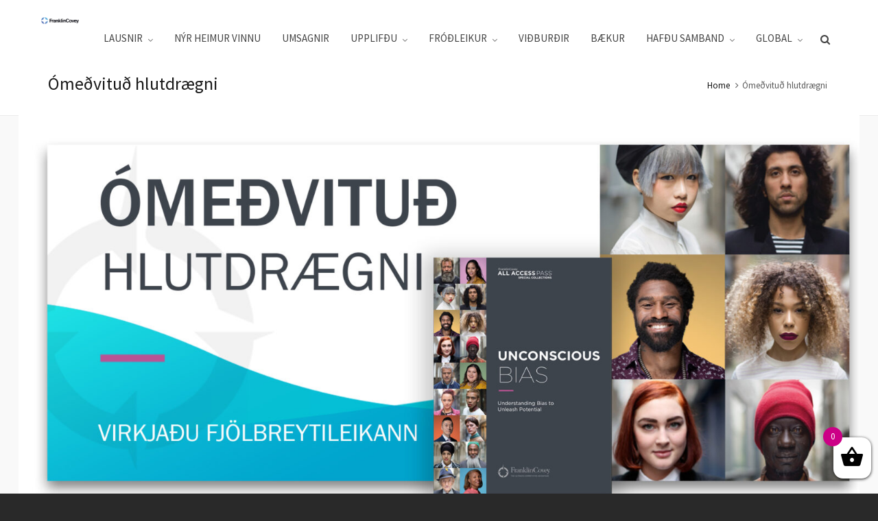

--- FILE ---
content_type: text/html; charset=UTF-8
request_url: https://gamli.franklincovey.is/events/omedvitud-hlutdraegni-2021/
body_size: 23685
content:
<!DOCTYPE HTML>
<html lang="is">
<head>
<meta charset="UTF-8">
<meta http-equiv="X-UA-Compatible" content="IE=edge">
<link rel="profile" href="https://gmpg.org/xfn/11">
<meta name='robots' content='index, follow, max-image-preview:large, max-snippet:-1, max-video-preview:-1' />
<meta name="viewport" content="width=device-width, initial-scale=1, minimum-scale=1, maximum-scale=1, user-scalable=no" />
<!-- This site is optimized with the Yoast SEO plugin v20.6 - https://yoast.com/wordpress/plugins/seo/ -->
<title>Ómeðvituð hlutdrægni - FranklinCovey</title>
<link rel="canonical" href="https://gamli.franklincovey.is/events/omedvitud-hlutdraegni-2021/" />
<meta property="og:locale" content="is_IS" />
<meta property="og:type" content="article" />
<meta property="og:title" content="Ómeðvituð hlutdrægni - FranklinCovey" />
<meta property="og:description" content="Náðu tökum á fordómum og leystu úr læðingi hæfileika. Mannsheilinn þróar ósjálfrátt með sér ákveðna velþóknun og vanþóknun sem hefur [&hellip;]" />
<meta property="og:url" content="https://gamli.franklincovey.is/events/omedvitud-hlutdraegni-2021/" />
<meta property="og:site_name" content="FranklinCovey" />
<meta property="article:publisher" content="https://www.facebook.com/franklincoveyiceland/" />
<meta property="article:modified_time" content="2021-03-02T22:16:38+00:00" />
<meta property="og:image" content="https://gamli.franklincovey.is/wp-content/uploads/2021/03/UB-banner.jpg" />
<meta property="og:image:width" content="2160" />
<meta property="og:image:height" content="1080" />
<meta property="og:image:type" content="image/jpeg" />
<meta name="twitter:card" content="summary_large_image" />
<meta name="twitter:site" content="@franklincovey" />
<meta name="twitter:label1" content="Est. reading time" />
<meta name="twitter:data1" content="1 minute" />
<script type="application/ld+json" class="yoast-schema-graph">{"@context":"https://schema.org","@graph":[{"@type":"WebPage","@id":"https://gamli.franklincovey.is/events/omedvitud-hlutdraegni-2021/","url":"https://gamli.franklincovey.is/events/omedvitud-hlutdraegni-2021/","name":"Ómeðvituð hlutdrægni - FranklinCovey","isPartOf":{"@id":"https://gamli.franklincovey.is/#website"},"primaryImageOfPage":{"@id":"https://gamli.franklincovey.is/events/omedvitud-hlutdraegni-2021/#primaryimage"},"image":{"@id":"https://gamli.franklincovey.is/events/omedvitud-hlutdraegni-2021/#primaryimage"},"thumbnailUrl":"https://gamli.franklincovey.is/wp-content/uploads/2021/03/UB-banner.jpg","datePublished":"2021-03-02T21:42:37+00:00","dateModified":"2021-03-02T22:16:38+00:00","breadcrumb":{"@id":"https://gamli.franklincovey.is/events/omedvitud-hlutdraegni-2021/#breadcrumb"},"inLanguage":"is","potentialAction":[{"@type":"ReadAction","target":["https://gamli.franklincovey.is/events/omedvitud-hlutdraegni-2021/"]}]},{"@type":"ImageObject","inLanguage":"is","@id":"https://gamli.franklincovey.is/events/omedvitud-hlutdraegni-2021/#primaryimage","url":"https://gamli.franklincovey.is/wp-content/uploads/2021/03/UB-banner.jpg","contentUrl":"https://gamli.franklincovey.is/wp-content/uploads/2021/03/UB-banner.jpg","width":2160,"height":1080},{"@type":"BreadcrumbList","@id":"https://gamli.franklincovey.is/events/omedvitud-hlutdraegni-2021/#breadcrumb","itemListElement":[{"@type":"ListItem","position":1,"name":"Home","item":"https://gamli.franklincovey.is/"},{"@type":"ListItem","position":2,"name":"Events","item":"https://gamli.franklincovey.is/events/"},{"@type":"ListItem","position":3,"name":"Ómeðvituð hlutdrægni"}]},{"@type":"WebSite","@id":"https://gamli.franklincovey.is/#website","url":"https://gamli.franklincovey.is/","name":"FranklinCovey","description":"Menning árangurs","publisher":{"@id":"https://gamli.franklincovey.is/#organization"},"potentialAction":[{"@type":"SearchAction","target":{"@type":"EntryPoint","urlTemplate":"https://gamli.franklincovey.is/?s={search_term_string}"},"query-input":"required name=search_term_string"}],"inLanguage":"is"},{"@type":"Organization","@id":"https://gamli.franklincovey.is/#organization","name":"FranklinCovey á Íslandi","url":"https://gamli.franklincovey.is/","logo":{"@type":"ImageObject","inLanguage":"is","@id":"https://gamli.franklincovey.is/#/schema/logo/image/","url":"https://gamli.franklincovey.is/wp-content/uploads/2019/03/FranklinCovey-íslenskt-slogan-á-hvítum-grunni.png","contentUrl":"https://gamli.franklincovey.is/wp-content/uploads/2019/03/FranklinCovey-íslenskt-slogan-á-hvítum-grunni.png","width":509,"height":136,"caption":"FranklinCovey á Íslandi"},"image":{"@id":"https://gamli.franklincovey.is/#/schema/logo/image/"},"sameAs":["https://www.facebook.com/franklincoveyiceland/","https://twitter.com/franklincovey","https://www.instagram.com/franklincovey/?hl=en","https://www.linkedin.com/company/5206544/admin/","https://www.youtube.com/channel/UCRXz_Dh-KJQ1YpIHH-btzTw"]}]}</script>
<!-- / Yoast SEO plugin. -->
<link rel='dns-prefetch' href='//fonts.googleapis.com' />
<link rel='dns-prefetch' href='//s.w.org' />
<link rel="alternate" type="application/rss+xml" title="FranklinCovey &raquo; Straumur" href="https://gamli.franklincovey.is/feed/" />
<!-- This site uses the Google Analytics by ExactMetrics plugin v7.10.0 - Using Analytics tracking - https://www.exactmetrics.com/ -->
<script
src="//www.googletagmanager.com/gtag/js?id=UA-32950013-1"  data-cfasync="false" data-wpfc-render="false" type="text/javascript" async></script>
<script data-cfasync="false" data-wpfc-render="false" type="text/javascript">
var em_version = '7.10.0';
var em_track_user = true;
var em_no_track_reason = '';
var disableStrs = [
'ga-disable-UA-32950013-1',
];
/* Function to detect opted out users */
function __gtagTrackerIsOptedOut() {
for (var index = 0; index < disableStrs.length; index++) {
if (document.cookie.indexOf(disableStrs[index] + '=true') > -1) {
return true;
}
}
return false;
}
/* Disable tracking if the opt-out cookie exists. */
if (__gtagTrackerIsOptedOut()) {
for (var index = 0; index < disableStrs.length; index++) {
window[disableStrs[index]] = true;
}
}
/* Opt-out function */
function __gtagTrackerOptout() {
for (var index = 0; index < disableStrs.length; index++) {
document.cookie = disableStrs[index] + '=true; expires=Thu, 31 Dec 2099 23:59:59 UTC; path=/';
window[disableStrs[index]] = true;
}
}
if ('undefined' === typeof gaOptout) {
function gaOptout() {
__gtagTrackerOptout();
}
}
window.dataLayer = window.dataLayer || [];
window.ExactMetricsDualTracker = {
helpers: {},
trackers: {},
};
if (em_track_user) {
function __gtagDataLayer() {
dataLayer.push(arguments);
}
function __gtagTracker(type, name, parameters) {
if (!parameters) {
parameters = {};
}
if (parameters.send_to) {
__gtagDataLayer.apply(null, arguments);
return;
}
if (type === 'event') {
parameters.send_to = exactmetrics_frontend.ua;
__gtagDataLayer(type, name, parameters);
} else {
__gtagDataLayer.apply(null, arguments);
}
}
__gtagTracker('js', new Date());
__gtagTracker('set', {
'developer_id.dNDMyYj': true,
});
__gtagTracker('config', 'UA-32950013-1', {"forceSSL":"true"} );
window.gtag = __gtagTracker;										(function () {
/* https://developers.google.com/analytics/devguides/collection/analyticsjs/ */
/* ga and __gaTracker compatibility shim. */
var noopfn = function () {
return null;
};
var newtracker = function () {
return new Tracker();
};
var Tracker = function () {
return null;
};
var p = Tracker.prototype;
p.get = noopfn;
p.set = noopfn;
p.send = function () {
var args = Array.prototype.slice.call(arguments);
args.unshift('send');
__gaTracker.apply(null, args);
};
var __gaTracker = function () {
var len = arguments.length;
if (len === 0) {
return;
}
var f = arguments[len - 1];
if (typeof f !== 'object' || f === null || typeof f.hitCallback !== 'function') {
if ('send' === arguments[0]) {
var hitConverted, hitObject = false, action;
if ('event' === arguments[1]) {
if ('undefined' !== typeof arguments[3]) {
hitObject = {
'eventAction': arguments[3],
'eventCategory': arguments[2],
'eventLabel': arguments[4],
'value': arguments[5] ? arguments[5] : 1,
}
}
}
if ('pageview' === arguments[1]) {
if ('undefined' !== typeof arguments[2]) {
hitObject = {
'eventAction': 'page_view',
'page_path': arguments[2],
}
}
}
if (typeof arguments[2] === 'object') {
hitObject = arguments[2];
}
if (typeof arguments[5] === 'object') {
Object.assign(hitObject, arguments[5]);
}
if ('undefined' !== typeof arguments[1].hitType) {
hitObject = arguments[1];
if ('pageview' === hitObject.hitType) {
hitObject.eventAction = 'page_view';
}
}
if (hitObject) {
action = 'timing' === arguments[1].hitType ? 'timing_complete' : hitObject.eventAction;
hitConverted = mapArgs(hitObject);
__gtagTracker('event', action, hitConverted);
}
}
return;
}
function mapArgs(args) {
var arg, hit = {};
var gaMap = {
'eventCategory': 'event_category',
'eventAction': 'event_action',
'eventLabel': 'event_label',
'eventValue': 'event_value',
'nonInteraction': 'non_interaction',
'timingCategory': 'event_category',
'timingVar': 'name',
'timingValue': 'value',
'timingLabel': 'event_label',
'page': 'page_path',
'location': 'page_location',
'title': 'page_title',
};
for (arg in args) {
if (!(!args.hasOwnProperty(arg) || !gaMap.hasOwnProperty(arg))) {
hit[gaMap[arg]] = args[arg];
} else {
hit[arg] = args[arg];
}
}
return hit;
}
try {
f.hitCallback();
} catch (ex) {
}
};
__gaTracker.create = newtracker;
__gaTracker.getByName = newtracker;
__gaTracker.getAll = function () {
return [];
};
__gaTracker.remove = noopfn;
__gaTracker.loaded = true;
window['__gaTracker'] = __gaTracker;
})();
} else {
console.log("");
(function () {
function __gtagTracker() {
return null;
}
window['__gtagTracker'] = __gtagTracker;
window['gtag'] = __gtagTracker;
})();
}
</script>
<!-- / Google Analytics by ExactMetrics -->
<script type="text/javascript">
window._wpemojiSettings = {"baseUrl":"https:\/\/s.w.org\/images\/core\/emoji\/14.0.0\/72x72\/","ext":".png","svgUrl":"https:\/\/s.w.org\/images\/core\/emoji\/14.0.0\/svg\/","svgExt":".svg","source":{"concatemoji":"https:\/\/gamli.franklincovey.is\/wp-includes\/js\/wp-emoji-release.min.js?ver=6.0.11"}};
/*! This file is auto-generated */
!function(e,a,t){var n,r,o,i=a.createElement("canvas"),p=i.getContext&&i.getContext("2d");function s(e,t){var a=String.fromCharCode,e=(p.clearRect(0,0,i.width,i.height),p.fillText(a.apply(this,e),0,0),i.toDataURL());return p.clearRect(0,0,i.width,i.height),p.fillText(a.apply(this,t),0,0),e===i.toDataURL()}function c(e){var t=a.createElement("script");t.src=e,t.defer=t.type="text/javascript",a.getElementsByTagName("head")[0].appendChild(t)}for(o=Array("flag","emoji"),t.supports={everything:!0,everythingExceptFlag:!0},r=0;r<o.length;r++)t.supports[o[r]]=function(e){if(!p||!p.fillText)return!1;switch(p.textBaseline="top",p.font="600 32px Arial",e){case"flag":return s([127987,65039,8205,9895,65039],[127987,65039,8203,9895,65039])?!1:!s([55356,56826,55356,56819],[55356,56826,8203,55356,56819])&&!s([55356,57332,56128,56423,56128,56418,56128,56421,56128,56430,56128,56423,56128,56447],[55356,57332,8203,56128,56423,8203,56128,56418,8203,56128,56421,8203,56128,56430,8203,56128,56423,8203,56128,56447]);case"emoji":return!s([129777,127995,8205,129778,127999],[129777,127995,8203,129778,127999])}return!1}(o[r]),t.supports.everything=t.supports.everything&&t.supports[o[r]],"flag"!==o[r]&&(t.supports.everythingExceptFlag=t.supports.everythingExceptFlag&&t.supports[o[r]]);t.supports.everythingExceptFlag=t.supports.everythingExceptFlag&&!t.supports.flag,t.DOMReady=!1,t.readyCallback=function(){t.DOMReady=!0},t.supports.everything||(n=function(){t.readyCallback()},a.addEventListener?(a.addEventListener("DOMContentLoaded",n,!1),e.addEventListener("load",n,!1)):(e.attachEvent("onload",n),a.attachEvent("onreadystatechange",function(){"complete"===a.readyState&&t.readyCallback()})),(e=t.source||{}).concatemoji?c(e.concatemoji):e.wpemoji&&e.twemoji&&(c(e.twemoji),c(e.wpemoji)))}(window,document,window._wpemojiSettings);
</script>
<style type="text/css">
img.wp-smiley,
img.emoji {
display: inline !important;
border: none !important;
box-shadow: none !important;
height: 1em !important;
width: 1em !important;
margin: 0 0.07em !important;
vertical-align: -0.1em !important;
background: none !important;
padding: 0 !important;
}
</style>
<!-- <link rel='stylesheet' id='mec-select2-style-css'  href='https://gamli.franklincovey.is/wp-content/plugins/modern-events-calendar/assets/packages/select2/select2.min.css?ver=6.0.11' type='text/css' media='all' /> -->
<!-- <link rel='stylesheet' id='mec-font-icons-css'  href='https://gamli.franklincovey.is/wp-content/plugins/modern-events-calendar/assets/css/iconfonts.css?ver=6.0.11' type='text/css' media='all' /> -->
<!-- <link rel='stylesheet' id='mec-frontend-style-css'  href='https://gamli.franklincovey.is/wp-content/plugins/modern-events-calendar/assets/css/frontend.min.css?ver=6.0.11' type='text/css' media='all' /> -->
<!-- <link rel='stylesheet' id='mec-tooltip-style-css'  href='https://gamli.franklincovey.is/wp-content/plugins/modern-events-calendar/assets/packages/tooltip/tooltip.css?ver=6.0.11' type='text/css' media='all' /> -->
<!-- <link rel='stylesheet' id='mec-tooltip-shadow-style-css'  href='https://gamli.franklincovey.is/wp-content/plugins/modern-events-calendar/assets/packages/tooltip/tooltipster-sideTip-shadow.min.css?ver=6.0.11' type='text/css' media='all' /> -->
<!-- <link rel='stylesheet' id='mec-featherlight-style-css'  href='https://gamli.franklincovey.is/wp-content/plugins/modern-events-calendar/assets/packages/featherlight/featherlight.css?ver=6.0.11' type='text/css' media='all' /> -->
<link rel="stylesheet" type="text/css" href="//gamli.franklincovey.is/wp-content/cache/wpfc-minified/qjove6j0/c8idp.css" media="all"/>
<link rel='stylesheet' id='mec-google-fonts-css'  href='//fonts.googleapis.com/css?family=Montserrat%3A400%2C700%7CRoboto%3A100%2C300%2C400%2C700&#038;ver=6.0.11' type='text/css' media='all' />
<!-- <link rel='stylesheet' id='mec-lity-style-css'  href='https://gamli.franklincovey.is/wp-content/plugins/modern-events-calendar/assets/packages/lity/lity.min.css?ver=6.0.11' type='text/css' media='all' /> -->
<!-- <link rel='stylesheet' id='wp-block-library-css'  href='https://gamli.franklincovey.is/wp-includes/css/dist/block-library/style.min.css?ver=6.0.11' type='text/css' media='all' /> -->
<!-- <link rel='stylesheet' id='wc-blocks-vendors-style-css'  href='https://gamli.franklincovey.is/wp-content/plugins/woocommerce/packages/woocommerce-blocks/build/wc-blocks-vendors-style.css?ver=7.6.2' type='text/css' media='all' /> -->
<!-- <link rel='stylesheet' id='wc-blocks-style-css'  href='https://gamli.franklincovey.is/wp-content/plugins/woocommerce/packages/woocommerce-blocks/build/wc-blocks-style.css?ver=7.6.2' type='text/css' media='all' /> -->
<link rel="stylesheet" type="text/css" href="//gamli.franklincovey.is/wp-content/cache/wpfc-minified/qhfdc098/c8idp.css" media="all"/>
<style id='global-styles-inline-css' type='text/css'>
body{--wp--preset--color--black: #000000;--wp--preset--color--cyan-bluish-gray: #abb8c3;--wp--preset--color--white: #ffffff;--wp--preset--color--pale-pink: #f78da7;--wp--preset--color--vivid-red: #cf2e2e;--wp--preset--color--luminous-vivid-orange: #ff6900;--wp--preset--color--luminous-vivid-amber: #fcb900;--wp--preset--color--light-green-cyan: #7bdcb5;--wp--preset--color--vivid-green-cyan: #00d084;--wp--preset--color--pale-cyan-blue: #8ed1fc;--wp--preset--color--vivid-cyan-blue: #0693e3;--wp--preset--color--vivid-purple: #9b51e0;--wp--preset--gradient--vivid-cyan-blue-to-vivid-purple: linear-gradient(135deg,rgba(6,147,227,1) 0%,rgb(155,81,224) 100%);--wp--preset--gradient--light-green-cyan-to-vivid-green-cyan: linear-gradient(135deg,rgb(122,220,180) 0%,rgb(0,208,130) 100%);--wp--preset--gradient--luminous-vivid-amber-to-luminous-vivid-orange: linear-gradient(135deg,rgba(252,185,0,1) 0%,rgba(255,105,0,1) 100%);--wp--preset--gradient--luminous-vivid-orange-to-vivid-red: linear-gradient(135deg,rgba(255,105,0,1) 0%,rgb(207,46,46) 100%);--wp--preset--gradient--very-light-gray-to-cyan-bluish-gray: linear-gradient(135deg,rgb(238,238,238) 0%,rgb(169,184,195) 100%);--wp--preset--gradient--cool-to-warm-spectrum: linear-gradient(135deg,rgb(74,234,220) 0%,rgb(151,120,209) 20%,rgb(207,42,186) 40%,rgb(238,44,130) 60%,rgb(251,105,98) 80%,rgb(254,248,76) 100%);--wp--preset--gradient--blush-light-purple: linear-gradient(135deg,rgb(255,206,236) 0%,rgb(152,150,240) 100%);--wp--preset--gradient--blush-bordeaux: linear-gradient(135deg,rgb(254,205,165) 0%,rgb(254,45,45) 50%,rgb(107,0,62) 100%);--wp--preset--gradient--luminous-dusk: linear-gradient(135deg,rgb(255,203,112) 0%,rgb(199,81,192) 50%,rgb(65,88,208) 100%);--wp--preset--gradient--pale-ocean: linear-gradient(135deg,rgb(255,245,203) 0%,rgb(182,227,212) 50%,rgb(51,167,181) 100%);--wp--preset--gradient--electric-grass: linear-gradient(135deg,rgb(202,248,128) 0%,rgb(113,206,126) 100%);--wp--preset--gradient--midnight: linear-gradient(135deg,rgb(2,3,129) 0%,rgb(40,116,252) 100%);--wp--preset--duotone--dark-grayscale: url('#wp-duotone-dark-grayscale');--wp--preset--duotone--grayscale: url('#wp-duotone-grayscale');--wp--preset--duotone--purple-yellow: url('#wp-duotone-purple-yellow');--wp--preset--duotone--blue-red: url('#wp-duotone-blue-red');--wp--preset--duotone--midnight: url('#wp-duotone-midnight');--wp--preset--duotone--magenta-yellow: url('#wp-duotone-magenta-yellow');--wp--preset--duotone--purple-green: url('#wp-duotone-purple-green');--wp--preset--duotone--blue-orange: url('#wp-duotone-blue-orange');--wp--preset--font-size--small: 13px;--wp--preset--font-size--medium: 20px;--wp--preset--font-size--large: 36px;--wp--preset--font-size--x-large: 42px;}.has-black-color{color: var(--wp--preset--color--black) !important;}.has-cyan-bluish-gray-color{color: var(--wp--preset--color--cyan-bluish-gray) !important;}.has-white-color{color: var(--wp--preset--color--white) !important;}.has-pale-pink-color{color: var(--wp--preset--color--pale-pink) !important;}.has-vivid-red-color{color: var(--wp--preset--color--vivid-red) !important;}.has-luminous-vivid-orange-color{color: var(--wp--preset--color--luminous-vivid-orange) !important;}.has-luminous-vivid-amber-color{color: var(--wp--preset--color--luminous-vivid-amber) !important;}.has-light-green-cyan-color{color: var(--wp--preset--color--light-green-cyan) !important;}.has-vivid-green-cyan-color{color: var(--wp--preset--color--vivid-green-cyan) !important;}.has-pale-cyan-blue-color{color: var(--wp--preset--color--pale-cyan-blue) !important;}.has-vivid-cyan-blue-color{color: var(--wp--preset--color--vivid-cyan-blue) !important;}.has-vivid-purple-color{color: var(--wp--preset--color--vivid-purple) !important;}.has-black-background-color{background-color: var(--wp--preset--color--black) !important;}.has-cyan-bluish-gray-background-color{background-color: var(--wp--preset--color--cyan-bluish-gray) !important;}.has-white-background-color{background-color: var(--wp--preset--color--white) !important;}.has-pale-pink-background-color{background-color: var(--wp--preset--color--pale-pink) !important;}.has-vivid-red-background-color{background-color: var(--wp--preset--color--vivid-red) !important;}.has-luminous-vivid-orange-background-color{background-color: var(--wp--preset--color--luminous-vivid-orange) !important;}.has-luminous-vivid-amber-background-color{background-color: var(--wp--preset--color--luminous-vivid-amber) !important;}.has-light-green-cyan-background-color{background-color: var(--wp--preset--color--light-green-cyan) !important;}.has-vivid-green-cyan-background-color{background-color: var(--wp--preset--color--vivid-green-cyan) !important;}.has-pale-cyan-blue-background-color{background-color: var(--wp--preset--color--pale-cyan-blue) !important;}.has-vivid-cyan-blue-background-color{background-color: var(--wp--preset--color--vivid-cyan-blue) !important;}.has-vivid-purple-background-color{background-color: var(--wp--preset--color--vivid-purple) !important;}.has-black-border-color{border-color: var(--wp--preset--color--black) !important;}.has-cyan-bluish-gray-border-color{border-color: var(--wp--preset--color--cyan-bluish-gray) !important;}.has-white-border-color{border-color: var(--wp--preset--color--white) !important;}.has-pale-pink-border-color{border-color: var(--wp--preset--color--pale-pink) !important;}.has-vivid-red-border-color{border-color: var(--wp--preset--color--vivid-red) !important;}.has-luminous-vivid-orange-border-color{border-color: var(--wp--preset--color--luminous-vivid-orange) !important;}.has-luminous-vivid-amber-border-color{border-color: var(--wp--preset--color--luminous-vivid-amber) !important;}.has-light-green-cyan-border-color{border-color: var(--wp--preset--color--light-green-cyan) !important;}.has-vivid-green-cyan-border-color{border-color: var(--wp--preset--color--vivid-green-cyan) !important;}.has-pale-cyan-blue-border-color{border-color: var(--wp--preset--color--pale-cyan-blue) !important;}.has-vivid-cyan-blue-border-color{border-color: var(--wp--preset--color--vivid-cyan-blue) !important;}.has-vivid-purple-border-color{border-color: var(--wp--preset--color--vivid-purple) !important;}.has-vivid-cyan-blue-to-vivid-purple-gradient-background{background: var(--wp--preset--gradient--vivid-cyan-blue-to-vivid-purple) !important;}.has-light-green-cyan-to-vivid-green-cyan-gradient-background{background: var(--wp--preset--gradient--light-green-cyan-to-vivid-green-cyan) !important;}.has-luminous-vivid-amber-to-luminous-vivid-orange-gradient-background{background: var(--wp--preset--gradient--luminous-vivid-amber-to-luminous-vivid-orange) !important;}.has-luminous-vivid-orange-to-vivid-red-gradient-background{background: var(--wp--preset--gradient--luminous-vivid-orange-to-vivid-red) !important;}.has-very-light-gray-to-cyan-bluish-gray-gradient-background{background: var(--wp--preset--gradient--very-light-gray-to-cyan-bluish-gray) !important;}.has-cool-to-warm-spectrum-gradient-background{background: var(--wp--preset--gradient--cool-to-warm-spectrum) !important;}.has-blush-light-purple-gradient-background{background: var(--wp--preset--gradient--blush-light-purple) !important;}.has-blush-bordeaux-gradient-background{background: var(--wp--preset--gradient--blush-bordeaux) !important;}.has-luminous-dusk-gradient-background{background: var(--wp--preset--gradient--luminous-dusk) !important;}.has-pale-ocean-gradient-background{background: var(--wp--preset--gradient--pale-ocean) !important;}.has-electric-grass-gradient-background{background: var(--wp--preset--gradient--electric-grass) !important;}.has-midnight-gradient-background{background: var(--wp--preset--gradient--midnight) !important;}.has-small-font-size{font-size: var(--wp--preset--font-size--small) !important;}.has-medium-font-size{font-size: var(--wp--preset--font-size--medium) !important;}.has-large-font-size{font-size: var(--wp--preset--font-size--large) !important;}.has-x-large-font-size{font-size: var(--wp--preset--font-size--x-large) !important;}
</style>
<!-- <link rel='stylesheet' id='contact-form-7-css'  href='https://gamli.franklincovey.is/wp-content/plugins/contact-form-7/includes/css/styles.css?ver=5.6' type='text/css' media='all' /> -->
<!-- <link rel='stylesheet' id='essential-grid-plugin-settings-css'  href='https://gamli.franklincovey.is/wp-content/plugins/essential-grid/public/assets/css/settings.css?ver=2.3.2' type='text/css' media='all' /> -->
<link rel="stylesheet" type="text/css" href="//gamli.franklincovey.is/wp-content/cache/wpfc-minified/qidk66yk/c8idp.css" media="all"/>
<link rel='stylesheet' id='tp-open-sans-css'  href='https://fonts.googleapis.com/css?family=Open+Sans%3A300%2C400%2C600%2C700%2C800&#038;ver=6.0.11' type='text/css' media='all' />
<link rel='stylesheet' id='tp-raleway-css'  href='https://fonts.googleapis.com/css?family=Raleway%3A100%2C200%2C300%2C400%2C500%2C600%2C700%2C800%2C900&#038;ver=6.0.11' type='text/css' media='all' />
<link rel='stylesheet' id='tp-droid-serif-css'  href='https://fonts.googleapis.com/css?family=Droid+Serif%3A400%2C700&#038;ver=6.0.11' type='text/css' media='all' />
<!-- <link rel='stylesheet' id='tp-fontello-css'  href='https://gamli.franklincovey.is/wp-content/plugins/essential-grid/public/assets/font/fontello/css/fontello.css?ver=2.3.2' type='text/css' media='all' /> -->
<!-- <link rel='stylesheet' id='woocommerce-layout-css'  href='https://gamli.franklincovey.is/wp-content/plugins/woocommerce/assets/css/woocommerce-layout.css?ver=6.6.1' type='text/css' media='all' /> -->
<link rel="stylesheet" type="text/css" href="//gamli.franklincovey.is/wp-content/cache/wpfc-minified/dhzcgt7j/c8idp.css" media="all"/>
<!-- <link rel='stylesheet' id='woocommerce-smallscreen-css'  href='https://gamli.franklincovey.is/wp-content/plugins/woocommerce/assets/css/woocommerce-smallscreen.css?ver=6.6.1' type='text/css' media='only screen and (max-width: 768px)' /> -->
<link rel="stylesheet" type="text/css" href="//gamli.franklincovey.is/wp-content/cache/wpfc-minified/o9i5qbg/c8idp.css" media="only screen and (max-width: 768px)"/>
<!-- <link rel='stylesheet' id='woocommerce-general-css'  href='https://gamli.franklincovey.is/wp-content/plugins/woocommerce/assets/css/woocommerce.css?ver=6.6.1' type='text/css' media='all' /> -->
<link rel="stylesheet" type="text/css" href="//gamli.franklincovey.is/wp-content/cache/wpfc-minified/8vcwzn9s/c8idp.css" media="all"/>
<style id='woocommerce-inline-inline-css' type='text/css'>
.woocommerce form .form-row .required { visibility: visible; }
</style>
<!-- <link rel='stylesheet' id='cff-css'  href='https://gamli.franklincovey.is/wp-content/plugins/custom-facebook-feed-pro/assets/css/cff-style.min.css?ver=4.2.5' type='text/css' media='all' /> -->
<!-- <link rel='stylesheet' id='xoo-wsc-css'  href='https://gamli.franklincovey.is/wp-content/plugins/side-cart-woocommerce/public/css/xoo-wsc-public.css?ver=2.1' type='text/css' media='all' /> -->
<link rel="stylesheet" type="text/css" href="//gamli.franklincovey.is/wp-content/cache/wpfc-minified/dr8t12gs/c8idp.css" media="all"/>
<style id='xoo-wsc-inline-css' type='text/css'>
.xoo-wsc-ctxt{
font-size: 20px;
}
.xoo-wsc-container{
width: 300px;
}
.xoo-wsc-body{
font-size: 14px;
}
.xoo-wsc-img-col{
width: 35%;
}
.xoo-wsc-sum-col{
width: 60%;
}
.xoo-wsc-basket{
background-color: #ffffff;
bottom: 12px;
position: fixed;
}
.xoo-wsc-bki{
color: #000000;
font-size: 35px;
}
.xoo-wsc-items-count{
background-color: #cc0086;
color: #ffffff;
}
.xoo-wsc-footer a.button{
margin: 4px 0;
}
.xoo-wsc-footer{
position: absolute;
}
.xoo-wsc-container{
top: 0;
bottom: 0;
}
.xoo-wsc-basket{
right: 0;
}
.xoo-wsc-basket, .xoo-wsc-container{
transition-property: right;
}
.xoo-wsc-items-count{
left: -15px;
}
.xoo-wsc-container{
right: -300px;
}
.xoo-wsc-modal.xoo-wsc-active .xoo-wsc-basket{
right: 300px;
}
.xoo-wsc-modal.xoo-wsc-active .xoo-wsc-container{
right: 0;
}
</style>
<!-- <link rel='stylesheet' id='highend-style-css'  href='https://gamli.franklincovey.is/wp-content/themes/HighendWP/style.css?ver=3.7.9' type='text/css' media='all' /> -->
<!-- <link rel='stylesheet' id='highend_responsive-css'  href='https://gamli.franklincovey.is/wp-content/themes/HighendWP/assets/css/responsive.css?ver=3.7.9' type='text/css' media='all' /> -->
<!-- <link rel='stylesheet' id='highend_icomoon-css'  href='https://gamli.franklincovey.is/wp-content/themes/HighendWP/assets/css/icons.css?ver=3.7.9' type='text/css' media='all' /> -->
<!-- <link rel='stylesheet' id='hb-woocommerce-css'  href='https://gamli.franklincovey.is/wp-content/themes/HighendWP/assets/css/woocommerce.css?ver=6.0.11' type='text/css' media='all' /> -->
<!-- <link rel='stylesheet' id='highend_dynamic_styles-css'  href='https://gamli.franklincovey.is/wp-content/uploads/highend/dynamic-styles.css?ver=1659596751' type='text/css' media='all' /> -->
<link rel="stylesheet" type="text/css" href="//gamli.franklincovey.is/wp-content/cache/wpfc-minified/nse6uks/c8idp.css" media="all"/>
<script type='text/javascript' src='https://gamli.franklincovey.is/wp-includes/js/jquery/jquery.min.js?ver=3.6.0' id='jquery-core-js'></script>
<script type='text/javascript' src='https://gamli.franklincovey.is/wp-includes/js/jquery/jquery-migrate.min.js?ver=3.3.2' id='jquery-migrate-js'></script>
<script type='text/javascript' src='https://gamli.franklincovey.is/wp-content/plugins/modern-events-calendar/assets/js/jquery.typewatch.js?ver=6.0.11' id='mec-typekit-script-js'></script>
<script type='text/javascript' src='https://gamli.franklincovey.is/wp-content/plugins/modern-events-calendar/assets/packages/featherlight/featherlight.js?ver=6.0.11' id='mec-featherlight-script-js'></script>
<script type='text/javascript' src='https://gamli.franklincovey.is/wp-content/plugins/modern-events-calendar/assets/packages/select2/select2.full.min.js?ver=6.0.11' id='mec-select2-script-js'></script>
<script type='text/javascript' id='mec-frontend-script-js-extra'>
/* <![CDATA[ */
var mecdata = {"day":"day","days":"days","hour":"hour","hours":"hours","minute":"minute","minutes":"minutes","second":"second","seconds":"seconds","elementor_edit_mode":"no","recapcha_key":"","ajax_url":"https:\/\/gamli.franklincovey.is\/wp-admin\/admin-ajax.php","fes_nonce":"d8bb8ff26b"};
/* ]]> */
</script>
<script type='text/javascript' src='https://gamli.franklincovey.is/wp-content/plugins/modern-events-calendar/assets/js/frontend.js?ver=6.0.11' id='mec-frontend-script-js'></script>
<script type='text/javascript' src='https://gamli.franklincovey.is/wp-content/plugins/modern-events-calendar/assets/packages/tooltip/tooltip.js?ver=6.0.11' id='mec-tooltip-script-js'></script>
<script type='text/javascript' src='https://gamli.franklincovey.is/wp-content/plugins/modern-events-calendar/assets/js/events.js?ver=6.0.11' id='mec-events-script-js'></script>
<script type='text/javascript' src='https://gamli.franklincovey.is/wp-content/plugins/modern-events-calendar/assets/packages/lity/lity.min.js?ver=6.0.11' id='mec-lity-script-js'></script>
<script type='text/javascript' src='https://gamli.franklincovey.is/wp-content/plugins/modern-events-calendar/assets/packages/colorbrightness/colorbrightness.min.js?ver=6.0.11' id='mec-colorbrightness-script-js'></script>
<script type='text/javascript' src='https://gamli.franklincovey.is/wp-content/plugins/modern-events-calendar/assets/packages/owl-carousel/owl.carousel.min.js?ver=6.0.11' id='mec-owl-carousel-script-js'></script>
<script type='text/javascript' src='https://gamli.franklincovey.is/wp-content/plugins/google-analytics-dashboard-for-wp/assets/js/frontend-gtag.min.js?ver=7.10.0' id='exactmetrics-frontend-script-js'></script>
<script data-cfasync="false" data-wpfc-render="false" type="text/javascript" id='exactmetrics-frontend-script-js-extra'>/* <![CDATA[ */
var exactmetrics_frontend = {"js_events_tracking":"true","download_extensions":"zip,mp3,mpeg,pdf,docx,pptx,xlsx,rar","inbound_paths":"[{\"path\":\"\\\/go\\\/\",\"label\":\"affiliate\"},{\"path\":\"\\\/recommend\\\/\",\"label\":\"affiliate\"}]","home_url":"https:\/\/gamli.franklincovey.is","hash_tracking":"false","ua":"UA-32950013-1","v4_id":""};/* ]]> */
</script>
<script type='text/javascript' src='https://gamli.franklincovey.is/wp-content/plugins/revslider/public/assets/js/rbtools.min.js?ver=6.5.12' async id='tp-tools-js'></script>
<script type='text/javascript' src='https://gamli.franklincovey.is/wp-content/plugins/revslider/public/assets/js/rs6.min.js?ver=6.5.12' async id='revmin-js'></script>
<script type='text/javascript' src='https://gamli.franklincovey.is/wp-content/plugins/woocommerce/assets/js/jquery-blockui/jquery.blockUI.min.js?ver=2.7.0-wc.6.6.1' id='jquery-blockui-js'></script>
<script type='text/javascript' id='wc-add-to-cart-js-extra'>
/* <![CDATA[ */
var wc_add_to_cart_params = {"ajax_url":"\/wp-admin\/admin-ajax.php","wc_ajax_url":"\/?wc-ajax=%%endpoint%%","i18n_view_cart":"Sko\u00f0a k\u00f6rfu","cart_url":"https:\/\/gamli.franklincovey.is\/bokabud\/","is_cart":"","cart_redirect_after_add":"yes"};
/* ]]> */
</script>
<script type='text/javascript' src='https://gamli.franklincovey.is/wp-content/plugins/woocommerce/assets/js/frontend/add-to-cart.min.js?ver=6.6.1' id='wc-add-to-cart-js'></script>
<script type='text/javascript' src='https://gamli.franklincovey.is/wp-content/plugins/js_composer/assets/js/vendors/woocommerce-add-to-cart.js?ver=6.9.0' id='vc_woocommerce-add-to-cart-js-js'></script>
<link rel="https://api.w.org/" href="https://gamli.franklincovey.is/wp-json/" /><link rel="alternate" type="application/json" href="https://gamli.franklincovey.is/wp-json/wp/v2/mec-events/84786" /><link rel="EditURI" type="application/rsd+xml" title="RSD" href="https://gamli.franklincovey.is/xmlrpc.php?rsd" />
<link rel="wlwmanifest" type="application/wlwmanifest+xml" href="https://gamli.franklincovey.is/wp-includes/wlwmanifest.xml" /> 
<meta name="generator" content="WordPress 6.0.11" />
<meta name="generator" content="WooCommerce 6.6.1" />
<link rel='shortlink' href='https://gamli.franklincovey.is/?p=84786' />
<link rel="alternate" type="application/json+oembed" href="https://gamli.franklincovey.is/wp-json/oembed/1.0/embed?url=https%3A%2F%2Fgamli.franklincovey.is%2Fevents%2Fomedvitud-hlutdraegni-2021%2F" />
<link rel="alternate" type="text/xml+oembed" href="https://gamli.franklincovey.is/wp-json/oembed/1.0/embed?url=https%3A%2F%2Fgamli.franklincovey.is%2Fevents%2Fomedvitud-hlutdraegni-2021%2F&#038;format=xml" />
<!-- Custom Facebook Feed JS vars -->
<script type="text/javascript">
var cffsiteurl = "https://gamli.franklincovey.is/wp-content/plugins";
var cffajaxurl = "https://gamli.franklincovey.is/wp-admin/admin-ajax.php";
var cfflinkhashtags = "false";
</script>
<script type="text/javascript">
(function(url){
if(/(?:Chrome\/26\.0\.1410\.63 Safari\/537\.31|WordfenceTestMonBot)/.test(navigator.userAgent)){ return; }
var addEvent = function(evt, handler) {
if (window.addEventListener) {
document.addEventListener(evt, handler, false);
} else if (window.attachEvent) {
document.attachEvent('on' + evt, handler);
}
};
var removeEvent = function(evt, handler) {
if (window.removeEventListener) {
document.removeEventListener(evt, handler, false);
} else if (window.detachEvent) {
document.detachEvent('on' + evt, handler);
}
};
var evts = 'contextmenu dblclick drag dragend dragenter dragleave dragover dragstart drop keydown keypress keyup mousedown mousemove mouseout mouseover mouseup mousewheel scroll'.split(' ');
var logHuman = function() {
if (window.wfLogHumanRan) { return; }
window.wfLogHumanRan = true;
var wfscr = document.createElement('script');
wfscr.type = 'text/javascript';
wfscr.async = true;
wfscr.src = url + '&r=' + Math.random();
(document.getElementsByTagName('head')[0]||document.getElementsByTagName('body')[0]).appendChild(wfscr);
for (var i = 0; i < evts.length; i++) {
removeEvent(evts[i], logHuman);
}
};
for (var i = 0; i < evts.length; i++) {
addEvent(evts[i], logHuman);
}
})('//gamli.franklincovey.is/?wordfence_lh=1&hid=2E2FC4EE19F4BEE8012E1C3EFB476D94');
</script><meta name="theme-color" content="#1dc6df"/><link rel="apple-touch-icon-precomposed" sizes="144x144" href="https://gamli.franklincovey.is/wp-content/uploads/2022/03/svart-logo-litid-hvitt-1-e1647526651863.png" /><link rel="apple-touch-icon-precomposed" sizes="114x114" href="https://gamli.franklincovey.is/wp-content/uploads/2022/03/svart-logo-litid-hvitt-1-e1647526651863.png" /><link rel="apple-touch-icon-precomposed" sizes="72x72" href="https://gamli.franklincovey.is/wp-content/uploads/2022/03/svart-logo-e1647524578156.png" /><link rel="apple-touch-icon-precomposed" sizes="57x57" href="https://gamli.franklincovey.is/wp-content/uploads/2022/03/svart-logo-litid-hvitt-3-e1647526732428.png" /><meta name="apple-mobile-web-app-title" content="Við virkjum framúrskarandi frammistöðu fólks og vinnustaða um allan heim" /><link rel="preload" href="https://gamli.franklincovey.is/wp-content/themes/HighendWP/assets/css/fonts/sourcesanspro-regular-webfont.woff2" as="font" type="font/woff2" crossorigin><link rel="preload" href="https://gamli.franklincovey.is/wp-content/themes/HighendWP/assets/css/fonts/sourcesanspro-bold-webfont.woff2" as="font" type="font/woff2" crossorigin><link rel="preload" href="https://gamli.franklincovey.is/wp-content/themes/HighendWP/assets/css/fonts/SourceSansPro-Semibold.woff2" as="font" type="font/woff2" crossorigin><link rel="preload" href="https://gamli.franklincovey.is/wp-content/themes/HighendWP/assets/css/fonts/Museo500-Regular-webfont.woff2" as="font" type="font/woff2" crossorigin><link rel="preload" href="https://gamli.franklincovey.is/wp-content/themes/HighendWP/assets/css/icons/fontawesome-webfont.woff2" as="font" type="font/woff2" crossorigin><link rel="preload" href="https://gamli.franklincovey.is/wp-content/themes/HighendWP/assets/css/icons/Icomoon.woff2" as="font" type="font/woff2" crossorigin><link rel="preload" href="https://gamli.franklincovey.is/wp-content/themes/HighendWP/assets/css/icons/hbicons.woff2" as="font" type="font/woff2" crossorigin>			<style type="text/css">
body, .team-position, .hb-single-next-prev .text-inside, .hb-dropdown-box.cart-dropdown .buttons a, input[type=text], textarea, input[type=email], input[type=password], input[type=tel], #fancy-search input[type=text], #fancy-search .ui-autocomplete li .search-title, .format-quote .quote-post-wrapper blockquote, table th, .hb-button, .woocommerce #payment #place_order, .woocommerce-page #payment #place_order, input[type=submit], a.read-more, blockquote.pullquote, blockquote, .hb-skill-meter .hb-skill-meter-title, .hb-tabs-wrapper .nav-tabs li a, #main-wrapper .coupon-code input.button,#main-wrapper .form-row input.button,#main-wrapper input.checkout-button,#main-wrapper input.hb-update-cart,.woocommerce-page #main-wrapper .shipping-calculator-form-hb button.button, .hb-accordion-pane, .hb-accordion-tab {
font-family: "Source Sans Pro", sans-serif;
font-size: 16px;
line-height: 26px;
letter-spacing: 0px;
font-weight: ;
}a.read-more, input[type=submit], .hb-caption-layer .hb-button, .hb-push-button-text, #pre-footer-area .hb-button, .hb-button, .hb-single-next-prev .text-inside, #main-wrapper .coupon-code input.button,#main-wrapper .form-row input.button,#main-wrapper input.checkout-button,#main-wrapper input.hb-update-cart,.woocommerce-page #main-wrapper .shipping-calculator-form-hb button.button { font-weight: 700; letter-spacing: 1px }#hb-side-menu li a, #main-nav ul.sub-menu li a, #main-nav ul.sub-menu ul li a, #main-nav, #main-nav li a, .light-menu-dropdown #main-nav > li.megamenu > ul.sub-menu > li > a, #main-nav > li.megamenu > ul.sub-menu > li > a {
font-family: "Source Sans Pro", sans-serif;
font-size: 15px;
letter-spacing: 0px;
font-weight: ;
text-transform: uppercase;
}#main-nav ul.sub-menu li a, #hb-side-menu ul.sub-menu li a, #main-nav ul.sub-menu ul li a, ul.sub-menu .widget-item h4, #main-nav > li.megamenu > ul.sub-menu > li > a #main-nav > li.megamenu > ul.sub-menu > li > a, #main-nav > li.megamenu > ul.sub-menu > li > a {
font-family: "Source Sans Pro", sans-serif;
font-size: 12px;
letter-spacing: 0px;
font-weight: ;
text-transform: none;
}#copyright-wrapper, #copyright-wrapper a {
font-family: "Source Sans Pro", sans-serif;
font-size: 14px;
line-height: 24px;
letter-spacing: 0px;
font-weight: ;
}h1, .single article h1.title, #hb-page-title .light-text h1, #hb-page-title .dark-text h1 {
font-family: "Source Sans Pro", sans-serif;
font-size: 30px;
line-height: 36px;
letter-spacing: 0px;
font-weight: ;
}h2, #hb-page-title h2, .post-content h2.title {
font-family: "Source Sans Pro", sans-serif;
font-size: 24px;
line-height: 30px;
letter-spacing: 0px;
font-weight: ;
}h3, h3.title-class, .hb-callout-box h3, .hb-gal-standard-description h3 {
font-family: "Source Sans Pro", sans-serif;
font-size: 20px;
line-height: 26px;
letter-spacing: 0px;
font-weight: ;
}h4, .widget-item h4, #respond h3, .content-box h4, .feature-box h4.bold {
font-family: "Source Sans Pro", sans-serif;
font-size: 18px;
line-height: 28px;
letter-spacing: 0px;
font-weight: ;
}h5, #comments h5, #respond h5, .testimonial-author h5 {
font-family: "Source Sans Pro", sans-serif;
font-size: 16px;
line-height: 22px;
letter-spacing: 0px;
font-weight: ;
}h6, h6.special {
font-family: "Source Sans Pro", sans-serif;
font-size: 16px;
line-height: 22px;
letter-spacing: 0px;
font-weight: ;
}#pre-footer-area {
font-family: "Source Sans Pro", sans-serif;
font-size: 13px;
line-height: 22px;
letter-spacing: 0px;
font-weight: ;
}h1.modern,h2.modern,h3.modern,h4.modern,h5.modern,h6.modern {
font-family: "Source Sans Pro", sans-serif;
letter-spacing: 0px;
font-weight: ;
text-transform: none;
}			</style>
<noscript><style>.woocommerce-product-gallery{ opacity: 1 !important; }</style></noscript>
<!-- Facebook Pixel Code -->
<script type='text/javascript'>
!function(f,b,e,v,n,t,s){if(f.fbq)return;n=f.fbq=function(){n.callMethod?
n.callMethod.apply(n,arguments):n.queue.push(arguments)};if(!f._fbq)f._fbq=n;
n.push=n;n.loaded=!0;n.version='2.0';n.queue=[];t=b.createElement(e);t.async=!0;
t.src=v;s=b.getElementsByTagName(e)[0];s.parentNode.insertBefore(t,s)}(window,
document,'script','https://connect.facebook.net/en_US/fbevents.js');
</script>
<!-- End Facebook Pixel Code -->
<script type='text/javascript'>
fbq('init', '427632744550022', {}, {
"agent": "wordpress-6.0.11-3.0.6"
});
</script><script type='text/javascript'>
fbq('track', 'PageView', []);
</script>
<!-- Facebook Pixel Code -->
<noscript>
<img height="1" width="1" style="display:none" alt="fbpx"
src="https://www.facebook.com/tr?id=427632744550022&ev=PageView&noscript=1" />
</noscript>
<!-- End Facebook Pixel Code -->
<meta name="generator" content="Powered by WPBakery Page Builder - drag and drop page builder for WordPress."/>
<meta name="generator" content="Powered by Slider Revolution 6.5.12 - responsive, Mobile-Friendly Slider Plugin for WordPress with comfortable drag and drop interface." />
<link rel="icon" href="https://gamli.franklincovey.is/wp-content/uploads/2022/05/attavitiblatt-100x100.png" sizes="32x32" />
<link rel="icon" href="https://gamli.franklincovey.is/wp-content/uploads/2022/05/attavitiblatt-300x300.png" sizes="192x192" />
<link rel="apple-touch-icon" href="https://gamli.franklincovey.is/wp-content/uploads/2022/05/attavitiblatt-300x300.png" />
<meta name="msapplication-TileImage" content="https://gamli.franklincovey.is/wp-content/uploads/2022/05/attavitiblatt-300x300.png" />
<script>function setREVStartSize(e){
//window.requestAnimationFrame(function() {
window.RSIW = window.RSIW===undefined ? window.innerWidth : window.RSIW;
window.RSIH = window.RSIH===undefined ? window.innerHeight : window.RSIH;
try {
var pw = document.getElementById(e.c).parentNode.offsetWidth,
newh;
pw = pw===0 || isNaN(pw) ? window.RSIW : pw;
e.tabw = e.tabw===undefined ? 0 : parseInt(e.tabw);
e.thumbw = e.thumbw===undefined ? 0 : parseInt(e.thumbw);
e.tabh = e.tabh===undefined ? 0 : parseInt(e.tabh);
e.thumbh = e.thumbh===undefined ? 0 : parseInt(e.thumbh);
e.tabhide = e.tabhide===undefined ? 0 : parseInt(e.tabhide);
e.thumbhide = e.thumbhide===undefined ? 0 : parseInt(e.thumbhide);
e.mh = e.mh===undefined || e.mh=="" || e.mh==="auto" ? 0 : parseInt(e.mh,0);
if(e.layout==="fullscreen" || e.l==="fullscreen")
newh = Math.max(e.mh,window.RSIH);
else{
e.gw = Array.isArray(e.gw) ? e.gw : [e.gw];
for (var i in e.rl) if (e.gw[i]===undefined || e.gw[i]===0) e.gw[i] = e.gw[i-1];
e.gh = e.el===undefined || e.el==="" || (Array.isArray(e.el) && e.el.length==0)? e.gh : e.el;
e.gh = Array.isArray(e.gh) ? e.gh : [e.gh];
for (var i in e.rl) if (e.gh[i]===undefined || e.gh[i]===0) e.gh[i] = e.gh[i-1];
var nl = new Array(e.rl.length),
ix = 0,
sl;
e.tabw = e.tabhide>=pw ? 0 : e.tabw;
e.thumbw = e.thumbhide>=pw ? 0 : e.thumbw;
e.tabh = e.tabhide>=pw ? 0 : e.tabh;
e.thumbh = e.thumbhide>=pw ? 0 : e.thumbh;
for (var i in e.rl) nl[i] = e.rl[i]<window.RSIW ? 0 : e.rl[i];
sl = nl[0];
for (var i in nl) if (sl>nl[i] && nl[i]>0) { sl = nl[i]; ix=i;}
var m = pw>(e.gw[ix]+e.tabw+e.thumbw) ? 1 : (pw-(e.tabw+e.thumbw)) / (e.gw[ix]);
newh =  (e.gh[ix] * m) + (e.tabh + e.thumbh);
}
var el = document.getElementById(e.c);
if (el!==null && el) el.style.height = newh+"px";
el = document.getElementById(e.c+"_wrapper");
if (el!==null && el) {
el.style.height = newh+"px";
el.style.display = "block";
}
} catch(e){
console.log("Failure at Presize of Slider:" + e)
}
//});
};</script>
<noscript><style> .wpb_animate_when_almost_visible { opacity: 1; }</style></noscript>
</head>
<body class="mec-events-template-default single single-mec-events postid-84786 wp-embed-responsive theme-HighendWP woocommerce-no-js hb-stretched-layout hb-alt-sidebar hb-sidebar-20 disable-native-prettyphoto wpb-js-composer js-comp-ver-6.9.0 vc_responsive" itemscope="itemscope" itemtype="https://schema.org/WebPage">
<div id="hb-preloader"><span class="default-loading-icon"></span></div><div id="mobile-menu-wrap"><form method="get" class="mobile-search-form" action="https://gamli.franklincovey.is/"><input type="text" placeholder="Search" name="s" autocomplete="off" /></form><a class="mobile-menu-close"><i class="hb-icon-x"></i></a><nav id="mobile-menu" class="clearfix interactive"><div class="menu-main-menu-container"><ul id="menu-main-menu" class="menu-main-menu-container"><li id="menu-item-7882" class="menu-item menu-item-type-post_type menu-item-object-page menu-item-has-children menu-item-7882"><a href="https://gamli.franklincovey.is/all-solutions/">Lausnir</a>
<ul class="sub-menu">
<li id="menu-item-8119" class="menu-item menu-item-type-post_type menu-item-object-page menu-item-has-children menu-item-8119"><a href="https://gamli.franklincovey.is/leadership/">Öflugir leiðtogar | <br>Menning árangurs</a>
<ul class="sub-menu">
<li id="menu-item-8120" class="menu-item menu-item-type-post_type menu-item-object-page menu-item-8120"><a href="https://gamli.franklincovey.is/7-habits-signature/">7 venjur til árangurs | <br>Leiðtogar</a></li>
<li id="menu-item-8572" class="menu-item menu-item-type-post_type menu-item-object-page menu-item-8572"><a href="https://gamli.franklincovey.is/the-7-habits-for-managers/">7 venjur til árangurs | <br>Stjórnendur</a></li>
<li id="menu-item-9607" class="menu-item menu-item-type-post_type menu-item-object-page menu-item-9607"><a href="https://gamli.franklincovey.is/the-7-habits-foundations/">7 venjur til árangurs | <br>Grunnur</a></li>
<li id="menu-item-8581" class="menu-item menu-item-type-post_type menu-item-object-page menu-item-8581"><a href="https://gamli.franklincovey.is/the-7-habits-leader-implementation/">7 venjur til árangurs | <br>Menning</a></li>
<li id="menu-item-10761" class="menu-item menu-item-type-post_type menu-item-object-page menu-item-10761"><a href="https://gamli.franklincovey.is/the-6-critical-practices-for-leading-a-team/">6 lyklar til að leiða teymi | <br>Framlínustjórnendur</a></li>
<li id="menu-item-10762" class="menu-item menu-item-type-post_type menu-item-object-page menu-item-10762"><a href="https://gamli.franklincovey.is/4-essential-roles-of-leadership/">4 lykilhlutverk leiðtoga | <br>Æðstu stjórnendur</a></li>
<li id="menu-item-10763" class="menu-item menu-item-type-post_type menu-item-object-page menu-item-10763"><a href="https://gamli.franklincovey.is/find-out-why-2/">Nýsköpun og framfarir | <br>Find Out Why</a></li>
<li id="menu-item-9620" class="menu-item menu-item-type-post_type menu-item-object-page menu-item-9620"><a href="https://gamli.franklincovey.is/championing-diversity/">Markþjálfun | <br>Executive Coaching</a></li>
</ul>
</li>
<li id="menu-item-8164" class="menu-item menu-item-type-post_type menu-item-object-page menu-item-has-children menu-item-8164"><a href="https://gamli.franklincovey.is/execution/">Framkvæmd stefnu | <br>Farsæll rekstur</a>
<ul class="sub-menu">
<li id="menu-item-8648" class="menu-item menu-item-type-post_type menu-item-object-page menu-item-8648"><a href="https://gamli.franklincovey.is/the-4-disciplines-of-execution/">Innleiðing stefnu með 4DX | <br>The 4 Disciplines of Execution</a></li>
<li id="menu-item-8655" class="menu-item menu-item-type-post_type menu-item-object-page menu-item-8655"><a href="https://gamli.franklincovey.is/4dx-operating-system/">Stýrikerfi 4DXOS |<br> 4DX Operating System</a></li>
<li id="menu-item-83521" class="menu-item menu-item-type-post_type menu-item-object-page menu-item-83521"><a href="https://gamli.franklincovey.is/execution-itarefni/">4DX ítarefni</a></li>
</ul>
</li>
<li id="menu-item-8163" class="menu-item menu-item-type-post_type menu-item-object-page menu-item-has-children menu-item-8163"><a href="https://gamli.franklincovey.is/increasing-productivity/">Aukin framleiðni | <br>Afköst og ánægja</a>
<ul class="sub-menu">
<li id="menu-item-8664" class="menu-item menu-item-type-post_type menu-item-object-page menu-item-8664"><a href="https://gamli.franklincovey.is/the-5-choices-to-extraordinary-productivity/">Framleiðni og velferð | <br>5 valkostir</a></li>
<li id="menu-item-8673" class="menu-item menu-item-type-post_type menu-item-object-page menu-item-8673"><a href="https://gamli.franklincovey.is/project-management-essentials-for-the-unofficial-project-manager/">Verkefnastjórnun | <br>Samtaka teymi</a></li>
<li id="menu-item-9630" class="menu-item menu-item-type-post_type menu-item-object-page menu-item-9630"><a href="https://gamli.franklincovey.is/presentation-advantage/">Kynningar | <br>Forskot í framkomu</a></li>
<li id="menu-item-9638" class="menu-item menu-item-type-post_type menu-item-object-page menu-item-9638"><a href="https://gamli.franklincovey.is/time-management-essentials/">Tímastjórnun | <br>Tæknigrunnur</a></li>
</ul>
</li>
<li id="menu-item-8162" class="menu-item menu-item-type-post_type menu-item-object-page menu-item-has-children menu-item-8162"><a href="https://gamli.franklincovey.is/building-trust/">Virði trausts | <br>Samskipti og hagur</a>
<ul class="sub-menu">
<li id="menu-item-8683" class="menu-item menu-item-type-post_type menu-item-object-page menu-item-8683"><a href="https://gamli.franklincovey.is/leading-at-the-speed-of-trust/">Forysta á grunni trausts | <br>Stjórnendur</a></li>
<li id="menu-item-8691" class="menu-item menu-item-type-post_type menu-item-object-page menu-item-8691"><a href="https://gamli.franklincovey.is/the-speed-of-trust-foundations/">Grunnur trausts | <br>Starfsmenn</a></li>
<li id="menu-item-50292" class="menu-item menu-item-type-post_type menu-item-object-page menu-item-50292"><a href="https://gamli.franklincovey.is/unconscious-bias/">Ómeðvituð hlutdrægni | <br>Unconscious Bias</a></li>
</ul>
</li>
<li id="menu-item-8161" class="menu-item menu-item-type-post_type menu-item-object-page menu-item-has-children menu-item-8161"><a href="https://gamli.franklincovey.is/customer-loyalty/">Þjónustustjórnun | <br>Tryggð viðskiptavina</a>
<ul class="sub-menu">
<li id="menu-item-8711" class="menu-item menu-item-type-post_type menu-item-object-page menu-item-8711"><a href="https://gamli.franklincovey.is/leading-customer-loyalty/">Þjónustustjórnun | <br>Fyrir stjórnendur</a></li>
<li id="menu-item-9651" class="menu-item menu-item-type-post_type menu-item-object-page menu-item-9651"><a href="https://gamli.franklincovey.is/winning-customer-loyalty/">Tryggð viðskiptavina | <br>Fyrir starfsmenn</a></li>
</ul>
</li>
<li id="menu-item-83956" class="menu-item menu-item-type-post_type menu-item-object-page menu-item-has-children menu-item-83956"><a href="https://gamli.franklincovey.is/menntun/">Flottir skólar | <br>Flott börn, foreldrar og samfélag</a>
<ul class="sub-menu">
<li id="menu-item-83170" class="menu-item menu-item-type-post_type menu-item-object-page menu-item-83170"><a href="https://gamli.franklincovey.is/7-venjur-fyrir-kata-krakka/">7 venjur fyrir káta krakka | <br>Leikskólar</a></li>
<li id="menu-item-8738" class="menu-item menu-item-type-post_type menu-item-object-page menu-item-8738"><a href="https://gamli.franklincovey.is/the-leader-in-me/">Leiðtoginn í mér |<br> Grunnskólar</a></li>
<li id="menu-item-83066" class="menu-item menu-item-type-post_type menu-item-object-page menu-item-83066"><a href="https://gamli.franklincovey.is/7-venjur-ungt-folk/">7 venjur fyrir ungt fólk | <br>Miðstig</a></li>
<li id="menu-item-83028" class="menu-item menu-item-type-post_type menu-item-object-page menu-item-83028"><a href="https://gamli.franklincovey.is/thekkingarbrunnur-leidtoginn-i-mer/">Leiðtoginn í mér |<br>Þekkingarbrunnur lífsleikni</a></li>
<li id="menu-item-83218" class="menu-item menu-item-type-post_type menu-item-object-page menu-item-83218"><a href="https://gamli.franklincovey.is/7-venjur-krakkakistan/">7 venjur fyrir káta krakka | <br>Kista fyrir fjölskyldur</a></li>
</ul>
</li>
<li id="menu-item-8160" class="menu-item menu-item-type-post_type menu-item-object-page menu-item-has-children menu-item-8160"><a href="https://gamli.franklincovey.is/sales-performance/">Sölustjórnun | <br>Árangur viðskiptavina</a>
<ul class="sub-menu">
<li id="menu-item-8720" class="menu-item menu-item-type-post_type menu-item-object-page menu-item-8720"><a href="https://gamli.franklincovey.is/helping-clients-succeed-filling-your-pipeline/">Að fylla pípurnar | <br>Helping Clients Succeed FYP</a></li>
<li id="menu-item-8730" class="menu-item menu-item-type-post_type menu-item-object-page menu-item-8730"><a href="https://gamli.franklincovey.is/helping-clients-succeed-qualifying-opportunities/">Að sannreyna tækifærin | <br>Helping Clients Succeed QTO</a></li>
<li id="menu-item-9448" class="menu-item menu-item-type-post_type menu-item-object-page menu-item-9448"><a href="https://gamli.franklincovey.is/helping-clients-succeed-closing-the-sale/">Að loka sölunni | <br>Helping Clients Succeed CTS</a></li>
</ul>
</li>
<li id="menu-item-83670" class="menu-item menu-item-type-post_type menu-item-object-page menu-item-has-children menu-item-83670"><a href="https://gamli.franklincovey.is/live-online-orvinnustofur-malefni-dagsins/">Breytingastjórnun | <br>Magnaðar lausnir</a>
<ul class="sub-menu">
<li id="menu-item-85639" class="menu-item menu-item-type-post_type menu-item-object-page menu-item-85639"><a href="https://gamli.franklincovey.is/breytingastjornun/">Breytingastjórnun</a></li>
<li id="menu-item-83684" class="menu-item menu-item-type-post_type menu-item-object-page menu-item-83684"><a href="https://gamli.franklincovey.is/live-online-orvinnustofur-klassik/">Live Online vinnustofur | <br>Allar lausnir</a></li>
<li id="menu-item-83685" class="menu-item menu-item-type-post_type menu-item-object-page menu-item-83685"><a href="https://gamli.franklincovey.is/live-online-orvinnustofur-fjarvinna/">Live Online örvinnustofur | <br>Fjarvinna</a></li>
</ul>
</li>
<li id="menu-item-7665" class="menu-item menu-item-type-post_type menu-item-object-page menu-item-7665"><a href="https://gamli.franklincovey.is/all-access-pass/">All Access Pass</a></li>
</ul>
</li>
<li id="menu-item-84346" class="menu-item menu-item-type-post_type menu-item-object-page menu-item-84346"><a href="https://gamli.franklincovey.is/nyrheimurvinnu/">Nýr heimur vinnu</a></li>
<li id="menu-item-84556" class="menu-item menu-item-type-post_type menu-item-object-page menu-item-84556"><a href="https://gamli.franklincovey.is/umsagnir/">Umsagnir</a></li>
<li id="menu-item-83969" class="menu-item menu-item-type-post_type menu-item-object-page menu-item-has-children menu-item-83969"><a href="https://gamli.franklincovey.is/upplifdu/">Upplifðu</a>
<ul class="sub-menu">
<li id="menu-item-10949" class="menu-item menu-item-type-post_type menu-item-object-page menu-item-has-children menu-item-10949"><a href="https://gamli.franklincovey.is/teymid-a-islandi/">Teymið á Íslandi</a>
<ul class="sub-menu">
<li id="menu-item-84208" class="menu-item menu-item-type-post_type menu-item-object-page menu-item-84208"><a href="https://gamli.franklincovey.is/teymid-a-islandi/">Ráðgjafar og starfsfólk</a></li>
<li id="menu-item-11271" class="menu-item menu-item-type-post_type menu-item-object-page menu-item-11271"><a href="https://gamli.franklincovey.is/thjalfun-thjalfara2/">Þjálfun þjálfara</a></li>
</ul>
</li>
<li id="menu-item-11019" class="menu-item menu-item-type-post_type menu-item-object-page menu-item-privacy-policy menu-item-has-children menu-item-11019"><a href="https://gamli.franklincovey.is/um-okkur/">FranklinCovey á Íslandi</a>
<ul class="sub-menu">
<li id="menu-item-11042" class="menu-item menu-item-type-post_type menu-item-object-page menu-item-11042"><a href="https://gamli.franklincovey.is/saga-stefna-og-sokn/">Saga, stefna og sókn</a></li>
<li id="menu-item-11080" class="menu-item menu-item-type-post_type menu-item-object-page menu-item-11080"><a href="https://gamli.franklincovey.is/okkar-thekking-og-reynsla/">Þekking okkar og reynsla</a></li>
<li id="menu-item-11057" class="menu-item menu-item-type-post_type menu-item-object-page menu-item-11057"><a href="https://gamli.franklincovey.is/samfelagsleg-abyrgd/">Samfélagsleg ábyrgð</a></li>
<li id="menu-item-84210" class="menu-item menu-item-type-post_type menu-item-object-page menu-item-privacy-policy menu-item-84210"><a href="https://gamli.franklincovey.is/um-okkur/">Vegferð ehf.</a></li>
</ul>
</li>
<li id="menu-item-11154" class="menu-item menu-item-type-post_type menu-item-object-page menu-item-has-children menu-item-11154"><a href="https://gamli.franklincovey.is/thekkingarbrunnur-2/">Þekkingarbrunnur</a>
<ul class="sub-menu">
<li id="menu-item-84209" class="menu-item menu-item-type-post_type menu-item-object-page menu-item-84209"><a href="https://gamli.franklincovey.is/all-access-pass/">Fjarnám</a></li>
<li id="menu-item-11051" class="menu-item menu-item-type-post_type menu-item-object-page menu-item-11051"><a href="https://gamli.franklincovey.is/endurmenntunareiningar/">Endurmenntunareiningar (CEU)</a></li>
<li id="menu-item-13663" class="menu-item menu-item-type-post_type menu-item-object-page menu-item-13663"><a href="https://gamli.franklincovey.is/matstaeki/">Matstæki</a></li>
</ul>
</li>
<li id="menu-item-84609" class="menu-item menu-item-type-post_type menu-item-object-page menu-item-84609"><a href="https://gamli.franklincovey.is/saekja-um-styrki/">Mögulegir styrkir</a></li>
</ul>
</li>
<li id="menu-item-81032" class="menu-item menu-item-type-post_type menu-item-object-page menu-item-has-children menu-item-81032"><a href="https://gamli.franklincovey.is/frettir/">Fróðleikur</a>
<ul class="sub-menu">
<li id="menu-item-84978" class="menu-item menu-item-type-post_type menu-item-object-page menu-item-84978"><a href="https://gamli.franklincovey.is/god-rad-fb/">Góð ráð</a></li>
<li id="menu-item-81964" class="menu-item menu-item-type-post_type menu-item-object-page menu-item-81964"><a href="https://gamli.franklincovey.is/rannsoknir-og-handbaekur/">Handbækur</a></li>
<li id="menu-item-82045" class="menu-item menu-item-type-post_type menu-item-object-page menu-item-82045"><a href="https://gamli.franklincovey.is/frettir/">Betri stjórnun</a></li>
<li id="menu-item-83567" class="menu-item menu-item-type-post_type menu-item-object-page menu-item-83567"><a href="https://gamli.franklincovey.is/frettir/">Árangur á óvissutímum</a></li>
<li id="menu-item-82044" class="menu-item menu-item-type-post_type menu-item-object-page menu-item-82044"><a href="https://gamli.franklincovey.is/frettir/">Fréttir</a></li>
</ul>
</li>
<li id="menu-item-11349" class="menu-item menu-item-type-post_type menu-item-object-page menu-item-11349"><a href="https://gamli.franklincovey.is/event/">Viðburðir</a></li>
<li id="menu-item-48478" class="menu-item menu-item-type-post_type menu-item-object-page menu-item-48478"><a href="https://gamli.franklincovey.is/bokabud/">Bækur</a></li>
<li id="menu-item-7651" class="menu-item menu-item-type-post_type menu-item-object-page menu-item-has-children menu-item-7651"><a href="https://gamli.franklincovey.is/contact-us/">Hafðu samband</a>
<ul class="sub-menu">
<li id="menu-item-84207" class="menu-item menu-item-type-post_type menu-item-object-page menu-item-84207"><a href="https://gamli.franklincovey.is/contact-us/">Hafðu samband</a></li>
<li id="menu-item-11747" class="menu-item menu-item-type-post_type menu-item-object-page menu-item-11747"><a href="https://gamli.franklincovey.is/postlisti/">Skráning á póstlista</a></li>
</ul>
</li>
<li id="menu-item-84105" class="menu-item menu-item-type-custom menu-item-object-custom menu-item-has-children menu-item-84105"><a href="#">Global</a>
<ul class="sub-menu">
<li id="menu-item-84106" class="menu-fo menu-item menu-item-type-custom menu-item-object-custom menu-item-84106"><a target="_blank" rel="noopener" href="https://franklincovey.fo/">Faroe Islands</a></li>
<li id="menu-item-84107" class="menu-gl menu-item menu-item-type-custom menu-item-object-custom menu-item-84107"><a target="_blank" rel="noopener" href="https://franklincovey.gl/">Greenland</a></li>
<li id="menu-item-84108" class="menu-dk menu-item menu-item-type-custom menu-item-object-custom menu-item-84108"><a target="_blank" rel="noopener" href="https://franklincovey.dk/">Denmark</a></li>
<li id="menu-item-84109" class="menu-se menu-item menu-item-type-custom menu-item-object-custom menu-item-84109"><a target="_blank" rel="noopener" href="https://franklincovey.se/">Sweden</a></li>
<li id="menu-item-84110" class="menu-no menu-item menu-item-type-custom menu-item-object-custom menu-item-84110"><a target="_blank" rel="noopener" href="https://franklincovey.no/">Norway</a></li>
<li id="menu-item-84111" class="menu-fi menu-item menu-item-type-custom menu-item-object-custom menu-item-84111"><a target="_blank" rel="noopener" href="https://franklincovey.fi/">Finland</a></li>
<li id="menu-item-84112" class="menu-us menu-item menu-item-type-custom menu-item-object-custom menu-item-84112"><a target="_blank" rel="noopener" href="https://www.franklincovey.com/">US</a></li>
<li id="menu-item-84113" class="menu-uk menu-item menu-item-type-custom menu-item-object-custom menu-item-84113"><a target="_blank" rel="noopener" href="https://franklincovey.co.uk/">UK</a></li>
<li id="menu-item-84213" class="menu-item menu-item-type-custom menu-item-object-custom menu-item-84213"><a href="https://www.franklincovey.es/">Spain</a></li>
<li id="menu-item-84214" class="menu-item menu-item-type-custom menu-item-object-custom menu-item-84214"><a href="https://www.franklincovey.fr/">France</a></li>
<li id="menu-item-84215" class="menu-item menu-item-type-custom menu-item-object-custom menu-item-84215"><a href="https://www.franklincovey.cn/">China</a></li>
<li id="menu-item-84114" class="menu-item menu-item-type-custom menu-item-object-custom menu-item-84114"><a target="_blank" rel="noopener" href="https://www.franklincovey.com/About/global-offices.html">Other languages</a></li>
</ul>
</li>
</ul></div></nav></div><!-- END #mobile-menu-wrap -->
<div id="hb-wrap">
<div id="main-wrapper" class="hb-stretched-layout width-1140 nav-type-1">
<header id="hb-header" >
<!-- BEGIN #header-inner -->
<div id="header-inner" class="nav-type-1 hb-ajax-search" role="banner" itemscope="itemscope" itemtype="https://schema.org/WPHeader">
<!-- BEGIN #header-inner-bg -->
<div id="header-inner-bg">
<div class="container-wide">
<div id="logo"><div class="hb-dark-logo hb-logo-wrap hb-visible-logo"><a href="https://gamli.franklincovey.is/"><img src="https://gamli.franklincovey.is/wp-content/uploads/2022/05/output-onlinepngtools.png" class="default" alt="FranklinCovey"/><img src="https://gamli.franklincovey.is/wp-content/uploads/2022/05/output-onlinepngtools.png" class="retina" alt="FranklinCovey"/></a></div><div class="hb-light-logo hb-logo-wrap"><a href="https://gamli.franklincovey.is/"><img src="https://gamli.franklincovey.is/wp-content/uploads/2022/05/attavitiblatt.png" class="default" alt="FranklinCovey"/><img src="https://gamli.franklincovey.is/wp-content/uploads/2022/05/output-onlinepngtools.png" class="retina" alt="FranklinCovey"/></a></div></div>
<nav class="main-navigation third-skin  light-menu-dropdown" role="navigation" itemscope="itemscope" itemtype="https://schema.org/SiteNavigationElement">
<ul id="main-nav" class="sf-menu"><li class="menu-item menu-item-type-post_type menu-item-object-page menu-item-has-children menu-item-7882 megamenu columns-6 menu-caption"><a href="https://gamli.franklincovey.is/all-solutions/"><span>Lausnir</span></a>
<ul  class="sub-menu" style='background-position:center center;background-size:cover;'>
<li class="menu-item menu-item-type-post_type menu-item-object-page menu-item-has-children menu-item-8119"><a href="https://gamli.franklincovey.is/leadership/"><span>Öflugir leiðtogar | <br>Menning árangurs</span></a>
<ul  class="sub-menu" style=''>
<li class="menu-item menu-item-type-post_type menu-item-object-page menu-item-8120"><a href="https://gamli.franklincovey.is/7-habits-signature/"><span>7 venjur til árangurs | <br>Leiðtogar</span></a></li>
<li class="menu-item menu-item-type-post_type menu-item-object-page menu-item-8572"><a href="https://gamli.franklincovey.is/the-7-habits-for-managers/"><span>7 venjur til árangurs | <br>Stjórnendur</span></a></li>
<li class="menu-item menu-item-type-post_type menu-item-object-page menu-item-9607"><a href="https://gamli.franklincovey.is/the-7-habits-foundations/"><span>7 venjur til árangurs | <br>Grunnur</span></a></li>
<li class="menu-item menu-item-type-post_type menu-item-object-page menu-item-8581"><a href="https://gamli.franklincovey.is/the-7-habits-leader-implementation/"><span>7 venjur til árangurs | <br>Menning</span></a></li>
<li class="menu-item menu-item-type-post_type menu-item-object-page menu-item-10761"><a href="https://gamli.franklincovey.is/the-6-critical-practices-for-leading-a-team/"><span>6 lyklar til að leiða teymi | <br>Framlínustjórnendur</span></a></li>
<li class="menu-item menu-item-type-post_type menu-item-object-page menu-item-10762"><a href="https://gamli.franklincovey.is/4-essential-roles-of-leadership/"><span>4 lykilhlutverk leiðtoga | <br>Æðstu stjórnendur</span></a></li>
<li class="menu-item menu-item-type-post_type menu-item-object-page menu-item-10763"><a href="https://gamli.franklincovey.is/find-out-why-2/"><span>Nýsköpun og framfarir | <br>Find Out Why</span></a></li>
<li class="menu-item menu-item-type-post_type menu-item-object-page menu-item-9620"><a href="https://gamli.franklincovey.is/championing-diversity/"><span>Markþjálfun | <br>Executive Coaching</span></a></li>
</ul>
</li>
<li class="menu-item menu-item-type-post_type menu-item-object-page menu-item-has-children menu-item-8164"><a href="https://gamli.franklincovey.is/execution/"><span>Framkvæmd stefnu | <br>Farsæll rekstur</span></a>
<ul  class="sub-menu" style=''>
<li class="menu-item menu-item-type-post_type menu-item-object-page menu-item-8648"><a href="https://gamli.franklincovey.is/the-4-disciplines-of-execution/"><span>Innleiðing stefnu með 4DX | <br>The 4 Disciplines of Execution</span></a></li>
<li class="menu-item menu-item-type-post_type menu-item-object-page menu-item-8655"><a href="https://gamli.franklincovey.is/4dx-operating-system/"><span>Stýrikerfi 4DXOS |<br> 4DX Operating System</span></a></li>
<li class="menu-item menu-item-type-post_type menu-item-object-page menu-item-83521"><a href="https://gamli.franklincovey.is/execution-itarefni/"><span>4DX ítarefni</span></a></li>
</ul>
</li>
<li class="menu-item menu-item-type-post_type menu-item-object-page menu-item-has-children menu-item-8163"><a href="https://gamli.franklincovey.is/increasing-productivity/"><span>Aukin framleiðni | <br>Afköst og ánægja</span></a>
<ul  class="sub-menu" style=''>
<li class="menu-item menu-item-type-post_type menu-item-object-page menu-item-8664"><a href="https://gamli.franklincovey.is/the-5-choices-to-extraordinary-productivity/"><span>Framleiðni og velferð | <br>5 valkostir</span></a></li>
<li class="menu-item menu-item-type-post_type menu-item-object-page menu-item-8673"><a href="https://gamli.franklincovey.is/project-management-essentials-for-the-unofficial-project-manager/"><span>Verkefnastjórnun | <br>Samtaka teymi</span></a></li>
<li class="menu-item menu-item-type-post_type menu-item-object-page menu-item-9630"><a href="https://gamli.franklincovey.is/presentation-advantage/"><span>Kynningar | <br>Forskot í framkomu</span></a></li>
<li class="menu-item menu-item-type-post_type menu-item-object-page menu-item-9638"><a href="https://gamli.franklincovey.is/time-management-essentials/"><span>Tímastjórnun | <br>Tæknigrunnur</span></a></li>
</ul>
</li>
<li class="menu-item menu-item-type-post_type menu-item-object-page menu-item-has-children menu-item-8162"><a href="https://gamli.franklincovey.is/building-trust/"><span>Virði trausts | <br>Samskipti og hagur</span></a>
<ul  class="sub-menu" style=''>
<li class="menu-item menu-item-type-post_type menu-item-object-page menu-item-8683"><a href="https://gamli.franklincovey.is/leading-at-the-speed-of-trust/"><span>Forysta á grunni trausts | <br>Stjórnendur</span></a></li>
<li class="menu-item menu-item-type-post_type menu-item-object-page menu-item-8691"><a href="https://gamli.franklincovey.is/the-speed-of-trust-foundations/"><span>Grunnur trausts | <br>Starfsmenn</span></a></li>
<li class="menu-item menu-item-type-post_type menu-item-object-page menu-item-50292"><a href="https://gamli.franklincovey.is/unconscious-bias/"><span>Ómeðvituð hlutdrægni | <br>Unconscious Bias</span></a></li>
</ul>
</li>
<li class="menu-item menu-item-type-post_type menu-item-object-page menu-item-has-children menu-item-8161"><a href="https://gamli.franklincovey.is/customer-loyalty/"><span>Þjónustustjórnun | <br>Tryggð viðskiptavina</span></a>
<ul  class="sub-menu" style=''>
<li class="menu-item menu-item-type-post_type menu-item-object-page menu-item-8711"><a href="https://gamli.franklincovey.is/leading-customer-loyalty/"><span>Þjónustustjórnun | <br>Fyrir stjórnendur</span></a></li>
<li class="menu-item menu-item-type-post_type menu-item-object-page menu-item-9651"><a href="https://gamli.franklincovey.is/winning-customer-loyalty/"><span>Tryggð viðskiptavina | <br>Fyrir starfsmenn</span></a></li>
</ul>
</li>
<li class="menu-item menu-item-type-post_type menu-item-object-page menu-item-has-children menu-item-83956"><a href="https://gamli.franklincovey.is/menntun/"><span>Flottir skólar | <br>Flott börn, foreldrar og samfélag</span></a>
<ul  class="sub-menu" style=''>
<li class="menu-item menu-item-type-post_type menu-item-object-page menu-item-83170"><a href="https://gamli.franklincovey.is/7-venjur-fyrir-kata-krakka/"><span>7 venjur fyrir káta krakka | <br>Leikskólar</span></a></li>
<li class="menu-item menu-item-type-post_type menu-item-object-page menu-item-8738"><a href="https://gamli.franklincovey.is/the-leader-in-me/"><span>Leiðtoginn í mér |<br> Grunnskólar</span></a></li>
<li class="menu-item menu-item-type-post_type menu-item-object-page menu-item-83066"><a href="https://gamli.franklincovey.is/7-venjur-ungt-folk/"><span>7 venjur fyrir ungt fólk | <br>Miðstig</span></a></li>
<li class="menu-item menu-item-type-post_type menu-item-object-page menu-item-83028"><a href="https://gamli.franklincovey.is/thekkingarbrunnur-leidtoginn-i-mer/"><span>Leiðtoginn í mér |<br>Þekkingarbrunnur lífsleikni</span></a></li>
<li class="menu-item menu-item-type-post_type menu-item-object-page menu-item-83218"><a href="https://gamli.franklincovey.is/7-venjur-krakkakistan/"><span>7 venjur fyrir káta krakka | <br>Kista fyrir fjölskyldur</span></a></li>
</ul>
</li>
<li class="menu-item menu-item-type-post_type menu-item-object-page menu-item-has-children menu-item-8160"><a href="https://gamli.franklincovey.is/sales-performance/"><span>Sölustjórnun | <br>Árangur viðskiptavina</span></a>
<ul  class="sub-menu" style=''>
<li class="menu-item menu-item-type-post_type menu-item-object-page menu-item-8720"><a href="https://gamli.franklincovey.is/helping-clients-succeed-filling-your-pipeline/"><span>Að fylla pípurnar | <br>Helping Clients Succeed FYP</span></a></li>
<li class="menu-item menu-item-type-post_type menu-item-object-page menu-item-8730"><a href="https://gamli.franklincovey.is/helping-clients-succeed-qualifying-opportunities/"><span>Að sannreyna tækifærin | <br>Helping Clients Succeed QTO</span></a></li>
<li class="menu-item menu-item-type-post_type menu-item-object-page menu-item-9448"><a href="https://gamli.franklincovey.is/helping-clients-succeed-closing-the-sale/"><span>Að loka sölunni | <br>Helping Clients Succeed CTS</span></a></li>
</ul>
</li>
<li class="menu-item menu-item-type-post_type menu-item-object-page menu-item-has-children menu-item-83670"><a href="https://gamli.franklincovey.is/live-online-orvinnustofur-malefni-dagsins/"><span>Breytingastjórnun | <br>Magnaðar lausnir</span></a>
<ul  class="sub-menu" style=''>
<li class="menu-item menu-item-type-post_type menu-item-object-page menu-item-85639"><a href="https://gamli.franklincovey.is/breytingastjornun/"><span>Breytingastjórnun</span></a></li>
<li class="menu-item menu-item-type-post_type menu-item-object-page menu-item-83684"><a href="https://gamli.franklincovey.is/live-online-orvinnustofur-klassik/"><span>Live Online vinnustofur | <br>Allar lausnir</span></a></li>
<li class="menu-item menu-item-type-post_type menu-item-object-page menu-item-83685"><a href="https://gamli.franklincovey.is/live-online-orvinnustofur-fjarvinna/"><span>Live Online örvinnustofur | <br>Fjarvinna</span></a></li>
</ul>
</li>
<li class="menu-item menu-item-type-post_type menu-item-object-page menu-item-7665"><a href="https://gamli.franklincovey.is/all-access-pass/"><span>All Access Pass</span></a></li>
</ul>
</li>
<li class="menu-item menu-item-type-post_type menu-item-object-page menu-item-84346"><a href="https://gamli.franklincovey.is/nyrheimurvinnu/"><span>Nýr heimur vinnu</span></a></li>
<li class="menu-item menu-item-type-post_type menu-item-object-page menu-item-84556"><a href="https://gamli.franklincovey.is/umsagnir/"><span>Umsagnir</span></a></li>
<li class="menu-item menu-item-type-post_type menu-item-object-page menu-item-has-children menu-item-83969 megamenu columns-2 menu-caption"><a href="https://gamli.franklincovey.is/upplifdu/"><span>Upplifðu</span></a>
<ul  class="sub-menu" style='background-position:center center;background-size:cover;'>
<li class="menu-item menu-item-type-post_type menu-item-object-page menu-item-has-children menu-item-10949"><a href="https://gamli.franklincovey.is/teymid-a-islandi/"><span>Teymið á Íslandi</span></a>
<ul  class="sub-menu" style=''>
<li class="menu-item menu-item-type-post_type menu-item-object-page menu-item-84208"><a href="https://gamli.franklincovey.is/teymid-a-islandi/"><span>Ráðgjafar og starfsfólk</span></a></li>
<li class="menu-item menu-item-type-post_type menu-item-object-page menu-item-11271"><a href="https://gamli.franklincovey.is/thjalfun-thjalfara2/"><span>Þjálfun þjálfara</span></a></li>
</ul>
</li>
<li class="menu-item menu-item-type-post_type menu-item-object-page menu-item-privacy-policy menu-item-has-children menu-item-11019"><a href="https://gamli.franklincovey.is/um-okkur/"><span>FranklinCovey á Íslandi</span></a>
<ul  class="sub-menu" style=''>
<li class="menu-item menu-item-type-post_type menu-item-object-page menu-item-11042"><a href="https://gamli.franklincovey.is/saga-stefna-og-sokn/"><span>Saga, stefna og sókn</span></a></li>
<li class="menu-item menu-item-type-post_type menu-item-object-page menu-item-11080"><a href="https://gamli.franklincovey.is/okkar-thekking-og-reynsla/"><span>Þekking okkar og reynsla</span></a></li>
<li class="menu-item menu-item-type-post_type menu-item-object-page menu-item-11057"><a href="https://gamli.franklincovey.is/samfelagsleg-abyrgd/"><span>Samfélagsleg ábyrgð</span></a></li>
<li class="menu-item menu-item-type-post_type menu-item-object-page menu-item-privacy-policy menu-item-84210"><a href="https://gamli.franklincovey.is/um-okkur/"><span>Vegferð ehf.</span></a></li>
</ul>
</li>
<li class="menu-item menu-item-type-post_type menu-item-object-page menu-item-has-children menu-item-11154"><a href="https://gamli.franklincovey.is/thekkingarbrunnur-2/"><span>Þekkingarbrunnur</span></a>
<ul  class="sub-menu" style=''>
<li class="menu-item menu-item-type-post_type menu-item-object-page menu-item-84209"><a href="https://gamli.franklincovey.is/all-access-pass/"><span>Fjarnám</span></a></li>
<li class="menu-item menu-item-type-post_type menu-item-object-page menu-item-11051"><a href="https://gamli.franklincovey.is/endurmenntunareiningar/"><span>Endurmenntunareiningar (CEU)</span></a></li>
<li class="menu-item menu-item-type-post_type menu-item-object-page menu-item-13663"><a href="https://gamli.franklincovey.is/matstaeki/"><span>Matstæki</span></a></li>
</ul>
</li>
<li class="menu-item menu-item-type-post_type menu-item-object-page menu-item-84609"><a href="https://gamli.franklincovey.is/saekja-um-styrki/"><span>Mögulegir styrkir</span></a></li>
</ul>
</li>
<li class="menu-item menu-item-type-post_type menu-item-object-page menu-item-has-children menu-item-81032 megamenu columns-2 menu-caption"><a href="https://gamli.franklincovey.is/frettir/"><span>Fróðleikur</span></a>
<ul  class="sub-menu" style='background-position:center center;background-size:cover;'>
<li class="menu-item menu-item-type-post_type menu-item-object-page menu-item-84978"><a href="https://gamli.franklincovey.is/god-rad-fb/"><span>Góð ráð</span></a></li>
<li class="menu-item menu-item-type-post_type menu-item-object-page menu-item-81964"><a href="https://gamli.franklincovey.is/rannsoknir-og-handbaekur/"><span>Handbækur</span></a></li>
<li class="menu-item menu-item-type-post_type menu-item-object-page menu-item-82045"><a href="https://gamli.franklincovey.is/frettir/"><span>Betri stjórnun</span></a></li>
<li class="menu-item menu-item-type-post_type menu-item-object-page menu-item-83567"><a href="https://gamli.franklincovey.is/frettir/"><span>Árangur á óvissutímum</span></a></li>
<li class="menu-item menu-item-type-post_type menu-item-object-page menu-item-82044"><a href="https://gamli.franklincovey.is/frettir/"><span>Fréttir</span></a></li>
</ul>
</li>
<li class="menu-item menu-item-type-post_type menu-item-object-page menu-item-11349"><a href="https://gamli.franklincovey.is/event/"><span>Viðburðir</span></a></li>
<li class="menu-item menu-item-type-post_type menu-item-object-page menu-item-48478"><a href="https://gamli.franklincovey.is/bokabud/"><span>Bækur</span></a></li>
<li class="menu-item menu-item-type-post_type menu-item-object-page menu-item-has-children menu-item-7651 megamenu columns-2 menu-caption"><a href="https://gamli.franklincovey.is/contact-us/"><span>Hafðu samband</span></a>
<ul  class="sub-menu" style='background-position:center center;background-size:cover;'>
<li class="menu-item menu-item-type-post_type menu-item-object-page menu-item-84207"><a href="https://gamli.franklincovey.is/contact-us/"><span>Hafðu samband</span></a></li>
<li class="menu-item menu-item-type-post_type menu-item-object-page menu-item-11747"><a href="https://gamli.franklincovey.is/postlisti/"><span>Skráning á póstlista</span></a></li>
</ul>
</li>
<li class="menu-item menu-item-type-custom menu-item-object-custom menu-item-has-children menu-item-84105"><a href="#"><span>Global</span></a>
<ul  class="sub-menu" style=''>
<li class="menu-fo menu-item menu-item-type-custom menu-item-object-custom menu-item-84106"><a target="_blank" href="https://franklincovey.fo/"><span>Faroe Islands</span></a></li>
<li class="menu-gl menu-item menu-item-type-custom menu-item-object-custom menu-item-84107"><a target="_blank" href="https://franklincovey.gl/"><span>Greenland</span></a></li>
<li class="menu-dk menu-item menu-item-type-custom menu-item-object-custom menu-item-84108"><a target="_blank" href="https://franklincovey.dk/"><span>Denmark</span></a></li>
<li class="menu-se menu-item menu-item-type-custom menu-item-object-custom menu-item-84109"><a target="_blank" href="https://franklincovey.se/"><span>Sweden</span></a></li>
<li class="menu-no menu-item menu-item-type-custom menu-item-object-custom menu-item-84110"><a target="_blank" href="https://franklincovey.no/"><span>Norway</span></a></li>
<li class="menu-fi menu-item menu-item-type-custom menu-item-object-custom menu-item-84111"><a target="_blank" href="https://franklincovey.fi/"><span>Finland</span></a></li>
<li class="menu-us menu-item menu-item-type-custom menu-item-object-custom menu-item-84112"><a target="_blank" href="https://www.franklincovey.com/"><span>US</span></a></li>
<li class="menu-uk menu-item menu-item-type-custom menu-item-object-custom menu-item-84113"><a target="_blank" href="https://franklincovey.co.uk/"><span>UK</span></a></li>
<li class="menu-item menu-item-type-custom menu-item-object-custom menu-item-84213"><a href="https://www.franklincovey.es/"><span>Spain</span></a></li>
<li class="menu-item menu-item-type-custom menu-item-object-custom menu-item-84214"><a href="https://www.franklincovey.fr/"><span>France</span></a></li>
<li class="menu-item menu-item-type-custom menu-item-object-custom menu-item-84215"><a href="https://www.franklincovey.cn/"><span>China</span></a></li>
<li class="menu-item menu-item-type-custom menu-item-object-custom menu-item-84114"><a target="_blank" href="https://www.franklincovey.com/About/global-offices.html"><span>Other languages</span></a></li>
</ul>
</li>
</ul>
<div id="fancy-search">
<form id="fancy-search-form" action="https://gamli.franklincovey.is/" novalidate="" autocomplete="off">
<input type="text" name="s" id="s" placeholder="Type keywords and press enter" autocomplete="off">
</form>
<a href="#" id="close-fancy-search" class="no-transition"><i class="hb-icon-x"></i></a>
<span class="spinner"></span>
</div>
<a href="#" id="show-nav-menu"><i class="icon-bars"></i></a></a>
</nav>
</div><!-- END .container or .container-wide -->
</div><!-- END #header-inner-bg -->
</div><!-- END #header-inner -->
</header>
<div id="hb-page-title" class="hb-color-background normal-padding simple-title dark-text alignleft">
<div class="hb-image-bg-wrap" style="background-color: #ffffff;"></div>
<div class="container">
<div class="hb-page-title">
<h1 class="">Ómeðvituð hlutdrægni</h1>
</div><!-- END .hb-page-title -->
<div class="breadcrumbs-wrapper"><div class="breadcrumbs-inside"> <a href="https://gamli.franklincovey.is">Home</a> <span class="sep-icon"><i class="icon-angle-right"></i></span><span>Ómeðvituð hlutdrægni</span></div></div><!-- END .breadcrumbs-wrapper --><div class="clear"></div>
</div>
</div><!-- END #hb-page-title -->
<div id="slider-section" class="clearfix highend-featured-section-" >
<canvas id="hb-canvas-effect"></canvas>		
</div><!-- END #slider-section -->
<section id="main-content" class="mec-container">
<div class="mec-wrap  clearfix " id="mec_skin_2042">
<article class="row mec-single-event mec-single-modern">
<!-- start breadcrumbs -->
<!-- end breadcrumbs -->
<div class="mec-events-event-image"><img width="2160" height="1080" src="https://gamli.franklincovey.is/wp-content/uploads/2021/03/UB-banner.jpg" class="attachment-full size-full wp-post-image" alt="" loading="lazy" data-mec-postid="84786" srcset="https://gamli.franklincovey.is/wp-content/uploads/2021/03/UB-banner.jpg 2160w, https://gamli.franklincovey.is/wp-content/uploads/2021/03/UB-banner-300x150.jpg 300w, https://gamli.franklincovey.is/wp-content/uploads/2021/03/UB-banner-1024x512.jpg 1024w, https://gamli.franklincovey.is/wp-content/uploads/2021/03/UB-banner-768x384.jpg 768w, https://gamli.franklincovey.is/wp-content/uploads/2021/03/UB-banner-1536x768.jpg 1536w, https://gamli.franklincovey.is/wp-content/uploads/2021/03/UB-banner-2048x1024.jpg 2048w, https://gamli.franklincovey.is/wp-content/uploads/2021/03/UB-banner-600x300.jpg 600w" sizes="(max-width: 2160px) 100vw, 2160px" /></div>
<div class="col-md-4">
<div class="mec-event-meta mec-color-before mec-frontbox ">
<!-- Register Booking Button -->
<a class="mec-booking-button mec-bg-color" target="_self" href="https://gamli.franklincovey.is/unconscious-bias/">SKRÁ MIG</a>
</div>
<!-- Speakers Module -->
<div class="mec-speakers-details mec-frontbox" id="mec_speakers_details">
<h3 class="mec-speakers mec-frontbox-title">Ráðgjafi</h3>
<ul>
<li>
<div class="mec-speaker-avatar">
<a class="mec-color-hover" href="#mec-speaker-info-84786-205">
<img class="mec-border-color-hover" src="https://gamli.franklincovey.is/wp-content/uploads/2019/04/IMG_3795.jpg" alt="Guðrún Högnadóttir">
<span class="mec-speaker-name">Guðrún Högnadóttir</span>
<span class="mec-speaker-job-title">Framkvæmdastjóri | Managing Partner</span>
</a>
</div>
<div class="mec-speaker-info lity-hide mec-hourly-schedule-speaker-info" id="mec-speaker-info-84786-205">
<!-- Speaker Thumbnail -->
<div class="mec-hourly-schedule-speaker-thumbnail">
<img src="https://gamli.franklincovey.is/wp-content/uploads/2019/04/IMG_3795.jpg" alt="Guðrún Högnadóttir">
</div>
<div class="mec-hourly-schedule-speaker-details">
<!-- Speaker Name -->
<div class="mec-hourly-schedule-speaker-name">
Guðrún Högnadóttir                    </div>
<!-- Speaker Job Title -->
<div class="mec-hourly-schedule-speaker-job-title mec-color">
Framkvæmdastjóri | Managing Partner                    </div>
<div class="mec-hourly-schedule-speaker-contact-information">
<!-- Speaker Telephone -->
<a href="tel:775 7070"><i class="mec-fa-phone"></i></a>
<!-- Speaker Email -->
<a href="mailto:gudrunhogna@franklincovey.is" target="_blank"><i class="mec-fa-envelope"></i></a>
<!-- Speaker Facebook page -->
<a href="https://www.facebook.com/gudrunhogna" target="_blank"><i class="mec-fa-facebook"></i></a>
<!-- Speaker Twitter -->
<!-- Speaker Instagram -->
<!-- Speaker LinkedIn -->
</div>
<!-- Speaker Description -->
</div>
</div>
</li>
</ul>
</div>
<!-- Local Time Module -->
<div class="mec-event-meta mec-color-before mec-frontbox">
<div class="mec-single-event-location">
<img class="mec-img-location" src="https://gamli.franklincovey.is/wp-content/uploads/2019/09/zoom-logo.jpg" alt="Fjarvinnustofa ZOOM">
<i class="mec-sl-location-pin"></i>
<h3 class="mec-events-single-section-title mec-location">Staðsetning</h3>
<dd class="author fn org">Fjarvinnustofa ZOOM</dd>
<dd class="location"><address class="mec-events-address"><span class="mec-address"></span></address></dd>
</div>
<div class="mec-single-event-category">
<i class="mec-sl-folder"></i>
<dt>Flokkar</dt>
<dd class="mec-events-event-categories">
<a href="https://gamli.franklincovey.is/mec-category/fjarvinnustofa/" class="mec-color-hover" rel="tag"><i class="mec-fa-angle-right"></i>Fjarvinnustofa</a></dd>                        </div>
<div class="mec-event-more-info">
<i class="mec-sl-info"></i>
<h3 class="mec-cost">NÁNARI UPPLÝSINGAR</h3>
<dd class="mec-events-event-more-info"><a class="mec-more-info-button mec-color-hover" target="_self" href="https://gamli.franklincovey.is/unconscious-bias/">Read More</a></dd>
</div>
</div>
<!-- Attendees List Module -->
<!-- Next Previous Module -->
<!-- Weather Module -->
<!-- QRCode Module -->
<div class="mec-qrcode-details mec-frontbox">
<img src="https://gamli.franklincovey.is/wp-content/uploads/mec/qr_7b04965ecf7ca18a0c6d254c50b16545.png" width="120" height="120" alt="QR Code" />
</div>
<!-- Widgets -->
</div>
<div class="col-md-8">
<div class="mec-single-event-bar">
<div class="mec-single-event-date">
<i class="mec-sl-calendar"></i>
<h3 class="mec-date">Date</h3>
<dd><abbr class="mec-events-abbr"><span class="mec-start-date-label" itemprop="startDate">apr 07 2021</span></abbr></dd>
</div>
<div class="mec-single-event-time">
<i class="mec-sl-clock " style=""></i>
<h3 class="mec-time">Time</h3>
<i class="mec-time-comment"></i>
<dd><abbr class="mec-events-abbr">1:00 pm - 3:00 pm</abbr></dd>
</div>
<div class="mec-event-cost">
<i class="mec-sl-wallet"></i>
<h3 class="mec-cost">VERÐ</h3>
<dd class="mec-events-event-cost">ISK 25</dd>
</div>
</div>
<div class="mec-event-content">
<h1 class="mec-single-title">Ómeðvituð hlutdrægni</h1>
<div class="mec-single-event-description mec-events-content"><p>Náðu tökum á fordómum og leystu úr læðingi hæfileika. Mannsheilinn þróar ósjálfrátt með sér ákveðna velþóknun og vanþóknun sem hefur áhrif á ákvarðanatöku okkar og samskipti. Ómeðvituð hlutdrægni hefur áhrif á hegðun okkar, viðbrögð okkar, helgun okkar og þannig árangur okkar. Ef þessi ómeðvitaða hlutdrægni (unconscious bias) fer fram hjá okkur, eigum við á hættu að hugsa og haga okkur með hætti sem vanmetur og takmarkar okkur sjálf og aðra. Ef við hins vegar komum auga á þessa hlutdrægni og tökum á henni í daglegu starfi okkar með þeim ábendingum og aðferðum sem Guðrún Högnadóttir kynnir hér til leiks, munum við skapa vinnustað þar sem allir geta notið sín og lagt sitt besta af mörkum</p>
<p>&nbsp;</p>
<p>Skráðu þig á fjarvinnustofu FranklinCovey um ómeðvitaða hlutdrægni</p>
<p>7. apríl kl 13-15</p>
<p>Verð: 24.900kr</p>
</div>
</div>
<!-- Links Module -->
<div class="mec-event-social mec-frontbox">
<h3 class="mec-social-single mec-frontbox-title">Share this event</h3>
<div class="mec-event-sharing">
<div class="mec-links-details">
<ul>
<li class="mec-event-social-icon"><a class="facebook" href="https://www.facebook.com/sharer/sharer.php?u=https%3A%2F%2Fgamli.franklincovey.is%2Fskraning-omedvidud-hlutdraegni" onclick="javascript:window.open(this.href, '', 'menubar=no,toolbar=no,resizable=yes,scrollbars=yes,height=500,width=600'); return false;" title="Share on Facebook"><i class="mec-fa-facebook"></i></a></li><li class="mec-event-social-icon"><a class="twitter" href="https://twitter.com/share?url=https%3A%2F%2Fgamli.franklincovey.is%2Fskraning-omedvidud-hlutdraegni" onclick="javascript:window.open(this.href, '', 'menubar=no,toolbar=no,resizable=yes,scrollbars=yes,height=600,width=500'); return false;" target="_blank" title="Tweet"><i class="mec-fa-twitter"></i></a></li><li class="mec-event-social-icon"><a class="linkedin" href="https://www.linkedin.com/shareArticle?mini=true&url=https%3A%2F%2Fgamli.franklincovey.is%2Fskraning-omedvidud-hlutdraegni" onclick="javascript:window.open(this.href, '', 'menubar=no,toolbar=no,resizable=yes,scrollbars=yes,height=600,width=500'); return false;" target="_blank" title="Linkedin"><i class="mec-fa-linkedin"></i></a></li><li class="mec-event-social-icon"><a class="email" href="mailto:?subject=Ómeðvituð hlutdrægni&body=https%3A%2F%2Fgamli.franklincovey.is%2Fskraning-omedvidud-hlutdraegni" title="Email"><i class="mec-fa-envelope"></i></a></li>            </ul>
</div>
</div>
</div>
<!-- Google Maps Module -->
<div class="mec-events-meta-group mec-events-meta-group-gmap">
</div>
<!-- Export Module -->
<div class="mec-event-export-module mec-frontbox">
<div class="mec-event-exporting">
<div class="mec-export-details">
<ul>
<li><a class="mec-events-gcal mec-events-button mec-color mec-bg-color-hover mec-border-color" href="https://www.google.com/calendar/event?action=TEMPLATE&text=%C3%93me%C3%B0vitu%C3%B0+hlutdr%C3%A6gni&dates=20210407T120000Z/20210407T140000Z&details=N%C3%A1%C3%B0u+t%C3%B6kum+%C3%A1+ford%C3%B3mum+og+leystu+%C3%BAr+l%C3%A6%C3%B0ingi+h%C3%A6fileika.+Mannsheilinn+%C3%BEr%C3%B3ar+%C3%B3sj%C3%A1lfr%C3%A1tt+me%C3%B0+s%C3%A9r+%C3%A1kve%C3%B0na+vel%C3%BE%C3%B3knun+og+van%C3%BE%C3%B3knun+sem+hefur+%C3%A1hrif+%C3%A1+%C3%A1kvar%C3%B0anat%C3%B6ku+okkar+og+samskipti.+%C3%93me%C3%B0vitu%C3%B0+hlutdr%C3%A6gni+hefur+%C3%A1hrif+%C3%A1+heg%C3%B0un+okkar%2C+vi%C3%B0br%C3%B6g%C3%B0+okkar%2C+helgun+okkar+og+%C3%BEannig+%C3%A1rangur+okkar.+Ef+%C3%BEessi+%C3%B3me%C3%B0vita%C3%B0a+hlutdr%C3%A6gni+%28unconscious+bias%29+fer+fram+hj%C3%A1+okkur%2C+eigum+vi%C3%B0+%C3%A1+h%C3%A6ttu+a%C3%B0+hugsa+og+haga+okkur+me%C3%B0+h%C3%A6tti+sem+vanmetur+og+takmarkar+okkur+sj%C3%A1lf+og+a%C3%B0ra.+Ef+vi%C3%B0+hins+vegar+komum+auga+%C3%A1+%C3%BEessa+hlutdr%C3%A6gni+og+t%C3%B6kum+%C3%A1+henni+%C3%AD+daglegu+starfi+okkar+me%C3%B0+%C3%BEeim+%C3%A1bendingum+og+a%C3%B0fer%C3%B0um+sem+Gu%C3%B0r%C3%BAn+H%C3%B6gnad%C3%B3ttir+kynnir+h%C3%A9r+til+leiks%2C+munum+vi%C3%B0+skapa+vinnusta%C3%B0+%C3%BEar+sem+allir+geta+noti%C3%B0+s%C3%ADn+og+lagt+sitt+besta+af+m%C3%B6rkum%0D%0A%0D%0A%26nbsp%3B%0D%0A%0D%0ASkr%C3%A1%C3%B0u+%C3%BEig+%C3%A1+fjarvinnustofu+FranklinCovey+um+%C3%B3me%C3%B0vita%C3%B0a+hlutdr%C3%A6gni%0D%0A%0D%0A7.+apr%C3%ADl+kl+13-15%0D%0A%0D%0AVer%C3%B0%3A+24.900kr&location=" target="_blank">+ Add to Google Calendar</a></li>                <li><a class="mec-events-gcal mec-events-button mec-color mec-bg-color-hover mec-border-color" href="https://gamli.franklincovey.is/?method=ical&id=84786">+ iCal export</a></li>            </ul>
</div>
</div>
</div>
<!-- Countdown module -->
<!-- Hourly Schedule -->
<!-- Booking Module -->
<!-- Tags -->
<div class="mec-events-meta-group mec-events-meta-group-tags">
</div>
</div>
</article>
</div>
<script type="application/ld+json">
{
"@context" 		: "http://schema.org",
"@type" 		: "Event",
"startDate" 	: "2021-04-07",
"endDate" 		: "2021-04-07",
"location" 		:
{
"@type" 		: "Place",
"name" 			: "Fjarvinnustofa ZOOM",
"image"			: "https://gamli.franklincovey.is/wp-content/uploads/2019/09/zoom-logo.jpg",
"address"		: ""
},
"offers": {
"url": "https://gamli.franklincovey.is/events/omedvitud-hlutdraegni-2021/",
"price": "24.900",
"priceCurrency" : "ISK"
},
"performer": [{"@type":"Person","name":"Gu\u00f0r\u00fan H\u00f6gnad\u00f3ttir","image":"https:\/\/gamli.franklincovey.is\/wp-content\/uploads\/2019\/04\/IMG_3795.jpg","sameAs":"https:\/\/www.facebook.com\/gudrunhogna"}],
"description" 	: "Náðu tökum á fordómum og leystu úr læðingi hæfileika. Mannsheilinn þróar ósjálfrátt með sér ákveðna velþóknun og vanþóknun sem hefur áhrif á ákvarðanatöku okkar og samskipti. Ómeðvituð hlutdrægni hefur áhrif á hegðun okkar, viðbrögð okkar, helgun okkar og þannig árangur okkar. Ef þessi ómeðvitaða hlutdrægni (unconscious bias) fer fram hjá okkur, eigum við á hættu að hugsa og haga okkur með hætti sem vanmetur og takmarkar okkur sjálf og aðra. Ef við hins vegar komum auga á þessa hlutdrægni og tökum á henni í daglegu starfi okkar með þeim ábendingum og aðferðum sem Guðrún Högnadóttir kynnir hér til leiks, munum við skapa vinnustað þar sem allir geta notið sín og lagt sitt besta af mörkum
&nbsp;
Skráðu þig á fjarvinnustofu FranklinCovey um ómeðvitaða hlutdrægni
7. apríl kl 13-15
Verð: 24.900kr",
"image" 		: "https://gamli.franklincovey.is/wp-content/uploads/2021/03/UB-banner.jpg",
"name" 			: "Ómeðvituð hlutdrægni",
"url"			: "https://gamli.franklincovey.is/events/omedvitud-hlutdraegni-2021/"
}
</script>
<script>
jQuery( ".mec-speaker-avatar a" ).click(function(e) {
e.preventDefault();
var id =  jQuery(this).attr('href');
lity(id);
});
// Fix modal booking in some themes
function openBookingModal()
{
jQuery( ".mec-booking-button.mec-booking-data-lity" ).on('click',function(e) {
e.preventDefault();
var book_id =  jQuery(this).attr('href');
lity(book_id);
});
}
</script>
</section>

<a id="to-top"><i class="hb-moon-arrow-up-4"></i></a>		<div id="copyright-wrapper" class="simple-copyright  clearfix">
<div class="container">
<div id="copyright-text">
<p>© Copyright 2022. Franklin Covey Co. All rights reserved.</p>		</div><!-- END #copyright-text -->
<div id="footer-menu" class="clearfix"><ul id="footer-nav" class=""><li class="menu-item menu-item-type-post_type menu-item-object-page menu-item-has-children menu-item-7882 megamenu columns-6 menu-caption"><a href="https://gamli.franklincovey.is/all-solutions/">Lausnir</a>
<ul  class="sub-menu" style='background-position:center center;background-size:cover;'>
<li class="menu-item menu-item-type-post_type menu-item-object-page menu-item-has-children menu-item-8119"><a href="https://gamli.franklincovey.is/leadership/">Öflugir leiðtogar | <br>Menning árangurs</a>
<ul  class="sub-menu" style=''>
<li class="menu-item menu-item-type-post_type menu-item-object-page menu-item-8120"><a href="https://gamli.franklincovey.is/7-habits-signature/">7 venjur til árangurs | <br>Leiðtogar</a></li>
<li class="menu-item menu-item-type-post_type menu-item-object-page menu-item-8572"><a href="https://gamli.franklincovey.is/the-7-habits-for-managers/">7 venjur til árangurs | <br>Stjórnendur</a></li>
<li class="menu-item menu-item-type-post_type menu-item-object-page menu-item-9607"><a href="https://gamli.franklincovey.is/the-7-habits-foundations/">7 venjur til árangurs | <br>Grunnur</a></li>
<li class="menu-item menu-item-type-post_type menu-item-object-page menu-item-8581"><a href="https://gamli.franklincovey.is/the-7-habits-leader-implementation/">7 venjur til árangurs | <br>Menning</a></li>
<li class="menu-item menu-item-type-post_type menu-item-object-page menu-item-10761"><a href="https://gamli.franklincovey.is/the-6-critical-practices-for-leading-a-team/">6 lyklar til að leiða teymi | <br>Framlínustjórnendur</a></li>
<li class="menu-item menu-item-type-post_type menu-item-object-page menu-item-10762"><a href="https://gamli.franklincovey.is/4-essential-roles-of-leadership/">4 lykilhlutverk leiðtoga | <br>Æðstu stjórnendur</a></li>
<li class="menu-item menu-item-type-post_type menu-item-object-page menu-item-10763"><a href="https://gamli.franklincovey.is/find-out-why-2/">Nýsköpun og framfarir | <br>Find Out Why</a></li>
<li class="menu-item menu-item-type-post_type menu-item-object-page menu-item-9620"><a href="https://gamli.franklincovey.is/championing-diversity/">Markþjálfun | <br>Executive Coaching</a></li>
</ul>
</li>
<li class="menu-item menu-item-type-post_type menu-item-object-page menu-item-has-children menu-item-8164"><a href="https://gamli.franklincovey.is/execution/">Framkvæmd stefnu | <br>Farsæll rekstur</a>
<ul  class="sub-menu" style=''>
<li class="menu-item menu-item-type-post_type menu-item-object-page menu-item-8648"><a href="https://gamli.franklincovey.is/the-4-disciplines-of-execution/">Innleiðing stefnu með 4DX | <br>The 4 Disciplines of Execution</a></li>
<li class="menu-item menu-item-type-post_type menu-item-object-page menu-item-8655"><a href="https://gamli.franklincovey.is/4dx-operating-system/">Stýrikerfi 4DXOS |<br> 4DX Operating System</a></li>
<li class="menu-item menu-item-type-post_type menu-item-object-page menu-item-83521"><a href="https://gamli.franklincovey.is/execution-itarefni/">4DX ítarefni</a></li>
</ul>
</li>
<li class="menu-item menu-item-type-post_type menu-item-object-page menu-item-has-children menu-item-8163"><a href="https://gamli.franklincovey.is/increasing-productivity/">Aukin framleiðni | <br>Afköst og ánægja</a>
<ul  class="sub-menu" style=''>
<li class="menu-item menu-item-type-post_type menu-item-object-page menu-item-8664"><a href="https://gamli.franklincovey.is/the-5-choices-to-extraordinary-productivity/">Framleiðni og velferð | <br>5 valkostir</a></li>
<li class="menu-item menu-item-type-post_type menu-item-object-page menu-item-8673"><a href="https://gamli.franklincovey.is/project-management-essentials-for-the-unofficial-project-manager/">Verkefnastjórnun | <br>Samtaka teymi</a></li>
<li class="menu-item menu-item-type-post_type menu-item-object-page menu-item-9630"><a href="https://gamli.franklincovey.is/presentation-advantage/">Kynningar | <br>Forskot í framkomu</a></li>
<li class="menu-item menu-item-type-post_type menu-item-object-page menu-item-9638"><a href="https://gamli.franklincovey.is/time-management-essentials/">Tímastjórnun | <br>Tæknigrunnur</a></li>
</ul>
</li>
<li class="menu-item menu-item-type-post_type menu-item-object-page menu-item-has-children menu-item-8162"><a href="https://gamli.franklincovey.is/building-trust/">Virði trausts | <br>Samskipti og hagur</a>
<ul  class="sub-menu" style=''>
<li class="menu-item menu-item-type-post_type menu-item-object-page menu-item-8683"><a href="https://gamli.franklincovey.is/leading-at-the-speed-of-trust/">Forysta á grunni trausts | <br>Stjórnendur</a></li>
<li class="menu-item menu-item-type-post_type menu-item-object-page menu-item-8691"><a href="https://gamli.franklincovey.is/the-speed-of-trust-foundations/">Grunnur trausts | <br>Starfsmenn</a></li>
<li class="menu-item menu-item-type-post_type menu-item-object-page menu-item-50292"><a href="https://gamli.franklincovey.is/unconscious-bias/">Ómeðvituð hlutdrægni | <br>Unconscious Bias</a></li>
</ul>
</li>
<li class="menu-item menu-item-type-post_type menu-item-object-page menu-item-has-children menu-item-8161"><a href="https://gamli.franklincovey.is/customer-loyalty/">Þjónustustjórnun | <br>Tryggð viðskiptavina</a>
<ul  class="sub-menu" style=''>
<li class="menu-item menu-item-type-post_type menu-item-object-page menu-item-8711"><a href="https://gamli.franklincovey.is/leading-customer-loyalty/">Þjónustustjórnun | <br>Fyrir stjórnendur</a></li>
<li class="menu-item menu-item-type-post_type menu-item-object-page menu-item-9651"><a href="https://gamli.franklincovey.is/winning-customer-loyalty/">Tryggð viðskiptavina | <br>Fyrir starfsmenn</a></li>
</ul>
</li>
<li class="menu-item menu-item-type-post_type menu-item-object-page menu-item-has-children menu-item-83956"><a href="https://gamli.franklincovey.is/menntun/">Flottir skólar | <br>Flott börn, foreldrar og samfélag</a>
<ul  class="sub-menu" style=''>
<li class="menu-item menu-item-type-post_type menu-item-object-page menu-item-83170"><a href="https://gamli.franklincovey.is/7-venjur-fyrir-kata-krakka/">7 venjur fyrir káta krakka | <br>Leikskólar</a></li>
<li class="menu-item menu-item-type-post_type menu-item-object-page menu-item-8738"><a href="https://gamli.franklincovey.is/the-leader-in-me/">Leiðtoginn í mér |<br> Grunnskólar</a></li>
<li class="menu-item menu-item-type-post_type menu-item-object-page menu-item-83066"><a href="https://gamli.franklincovey.is/7-venjur-ungt-folk/">7 venjur fyrir ungt fólk | <br>Miðstig</a></li>
<li class="menu-item menu-item-type-post_type menu-item-object-page menu-item-83028"><a href="https://gamli.franklincovey.is/thekkingarbrunnur-leidtoginn-i-mer/">Leiðtoginn í mér |<br>Þekkingarbrunnur lífsleikni</a></li>
<li class="menu-item menu-item-type-post_type menu-item-object-page menu-item-83218"><a href="https://gamli.franklincovey.is/7-venjur-krakkakistan/">7 venjur fyrir káta krakka | <br>Kista fyrir fjölskyldur</a></li>
</ul>
</li>
<li class="menu-item menu-item-type-post_type menu-item-object-page menu-item-has-children menu-item-8160"><a href="https://gamli.franklincovey.is/sales-performance/">Sölustjórnun | <br>Árangur viðskiptavina</a>
<ul  class="sub-menu" style=''>
<li class="menu-item menu-item-type-post_type menu-item-object-page menu-item-8720"><a href="https://gamli.franklincovey.is/helping-clients-succeed-filling-your-pipeline/">Að fylla pípurnar | <br>Helping Clients Succeed FYP</a></li>
<li class="menu-item menu-item-type-post_type menu-item-object-page menu-item-8730"><a href="https://gamli.franklincovey.is/helping-clients-succeed-qualifying-opportunities/">Að sannreyna tækifærin | <br>Helping Clients Succeed QTO</a></li>
<li class="menu-item menu-item-type-post_type menu-item-object-page menu-item-9448"><a href="https://gamli.franklincovey.is/helping-clients-succeed-closing-the-sale/">Að loka sölunni | <br>Helping Clients Succeed CTS</a></li>
</ul>
</li>
<li class="menu-item menu-item-type-post_type menu-item-object-page menu-item-has-children menu-item-83670"><a href="https://gamli.franklincovey.is/live-online-orvinnustofur-malefni-dagsins/">Breytingastjórnun | <br>Magnaðar lausnir</a>
<ul  class="sub-menu" style=''>
<li class="menu-item menu-item-type-post_type menu-item-object-page menu-item-85639"><a href="https://gamli.franklincovey.is/breytingastjornun/">Breytingastjórnun</a></li>
<li class="menu-item menu-item-type-post_type menu-item-object-page menu-item-83684"><a href="https://gamli.franklincovey.is/live-online-orvinnustofur-klassik/">Live Online vinnustofur | <br>Allar lausnir</a></li>
<li class="menu-item menu-item-type-post_type menu-item-object-page menu-item-83685"><a href="https://gamli.franklincovey.is/live-online-orvinnustofur-fjarvinna/">Live Online örvinnustofur | <br>Fjarvinna</a></li>
</ul>
</li>
<li class="menu-item menu-item-type-post_type menu-item-object-page menu-item-7665"><a href="https://gamli.franklincovey.is/all-access-pass/">All Access Pass</a></li>
</ul>
</li>
<li class="menu-item menu-item-type-post_type menu-item-object-page menu-item-84346"><a href="https://gamli.franklincovey.is/nyrheimurvinnu/">Nýr heimur vinnu</a></li>
<li class="menu-item menu-item-type-post_type menu-item-object-page menu-item-84556"><a href="https://gamli.franklincovey.is/umsagnir/">Umsagnir</a></li>
<li class="menu-item menu-item-type-post_type menu-item-object-page menu-item-has-children menu-item-83969 megamenu columns-2 menu-caption"><a href="https://gamli.franklincovey.is/upplifdu/">Upplifðu</a>
<ul  class="sub-menu" style='background-position:center center;background-size:cover;'>
<li class="menu-item menu-item-type-post_type menu-item-object-page menu-item-has-children menu-item-10949"><a href="https://gamli.franklincovey.is/teymid-a-islandi/">Teymið á Íslandi</a>
<ul  class="sub-menu" style=''>
<li class="menu-item menu-item-type-post_type menu-item-object-page menu-item-84208"><a href="https://gamli.franklincovey.is/teymid-a-islandi/">Ráðgjafar og starfsfólk</a></li>
<li class="menu-item menu-item-type-post_type menu-item-object-page menu-item-11271"><a href="https://gamli.franklincovey.is/thjalfun-thjalfara2/">Þjálfun þjálfara</a></li>
</ul>
</li>
<li class="menu-item menu-item-type-post_type menu-item-object-page menu-item-privacy-policy menu-item-has-children menu-item-11019"><a href="https://gamli.franklincovey.is/um-okkur/">FranklinCovey á Íslandi</a>
<ul  class="sub-menu" style=''>
<li class="menu-item menu-item-type-post_type menu-item-object-page menu-item-11042"><a href="https://gamli.franklincovey.is/saga-stefna-og-sokn/">Saga, stefna og sókn</a></li>
<li class="menu-item menu-item-type-post_type menu-item-object-page menu-item-11080"><a href="https://gamli.franklincovey.is/okkar-thekking-og-reynsla/">Þekking okkar og reynsla</a></li>
<li class="menu-item menu-item-type-post_type menu-item-object-page menu-item-11057"><a href="https://gamli.franklincovey.is/samfelagsleg-abyrgd/">Samfélagsleg ábyrgð</a></li>
<li class="menu-item menu-item-type-post_type menu-item-object-page menu-item-privacy-policy menu-item-84210"><a href="https://gamli.franklincovey.is/um-okkur/">Vegferð ehf.</a></li>
</ul>
</li>
<li class="menu-item menu-item-type-post_type menu-item-object-page menu-item-has-children menu-item-11154"><a href="https://gamli.franklincovey.is/thekkingarbrunnur-2/">Þekkingarbrunnur</a>
<ul  class="sub-menu" style=''>
<li class="menu-item menu-item-type-post_type menu-item-object-page menu-item-84209"><a href="https://gamli.franklincovey.is/all-access-pass/">Fjarnám</a></li>
<li class="menu-item menu-item-type-post_type menu-item-object-page menu-item-11051"><a href="https://gamli.franklincovey.is/endurmenntunareiningar/">Endurmenntunareiningar (CEU)</a></li>
<li class="menu-item menu-item-type-post_type menu-item-object-page menu-item-13663"><a href="https://gamli.franklincovey.is/matstaeki/">Matstæki</a></li>
</ul>
</li>
<li class="menu-item menu-item-type-post_type menu-item-object-page menu-item-84609"><a href="https://gamli.franklincovey.is/saekja-um-styrki/">Mögulegir styrkir</a></li>
</ul>
</li>
<li class="menu-item menu-item-type-post_type menu-item-object-page menu-item-has-children menu-item-81032 megamenu columns-2 menu-caption"><a href="https://gamli.franklincovey.is/frettir/">Fróðleikur</a>
<ul  class="sub-menu" style='background-position:center center;background-size:cover;'>
<li class="menu-item menu-item-type-post_type menu-item-object-page menu-item-84978"><a href="https://gamli.franklincovey.is/god-rad-fb/">Góð ráð</a></li>
<li class="menu-item menu-item-type-post_type menu-item-object-page menu-item-81964"><a href="https://gamli.franklincovey.is/rannsoknir-og-handbaekur/">Handbækur</a></li>
<li class="menu-item menu-item-type-post_type menu-item-object-page menu-item-82045"><a href="https://gamli.franklincovey.is/frettir/">Betri stjórnun</a></li>
<li class="menu-item menu-item-type-post_type menu-item-object-page menu-item-83567"><a href="https://gamli.franklincovey.is/frettir/">Árangur á óvissutímum</a></li>
<li class="menu-item menu-item-type-post_type menu-item-object-page menu-item-82044"><a href="https://gamli.franklincovey.is/frettir/">Fréttir</a></li>
</ul>
</li>
<li class="menu-item menu-item-type-post_type menu-item-object-page menu-item-11349"><a href="https://gamli.franklincovey.is/event/">Viðburðir</a></li>
<li class="menu-item menu-item-type-post_type menu-item-object-page menu-item-48478"><a href="https://gamli.franklincovey.is/bokabud/">Bækur</a></li>
<li class="menu-item menu-item-type-post_type menu-item-object-page menu-item-has-children menu-item-7651 megamenu columns-2 menu-caption"><a href="https://gamli.franklincovey.is/contact-us/">Hafðu samband</a>
<ul  class="sub-menu" style='background-position:center center;background-size:cover;'>
<li class="menu-item menu-item-type-post_type menu-item-object-page menu-item-84207"><a href="https://gamli.franklincovey.is/contact-us/">Hafðu samband</a></li>
<li class="menu-item menu-item-type-post_type menu-item-object-page menu-item-11747"><a href="https://gamli.franklincovey.is/postlisti/">Skráning á póstlista</a></li>
</ul>
</li>
<li class="menu-item menu-item-type-custom menu-item-object-custom menu-item-has-children menu-item-84105"><a href="#">Global</a>
<ul  class="sub-menu" style=''>
<li class="menu-fo menu-item menu-item-type-custom menu-item-object-custom menu-item-84106"><a target="_blank" href="https://franklincovey.fo/">Faroe Islands</a></li>
<li class="menu-gl menu-item menu-item-type-custom menu-item-object-custom menu-item-84107"><a target="_blank" href="https://franklincovey.gl/">Greenland</a></li>
<li class="menu-dk menu-item menu-item-type-custom menu-item-object-custom menu-item-84108"><a target="_blank" href="https://franklincovey.dk/">Denmark</a></li>
<li class="menu-se menu-item menu-item-type-custom menu-item-object-custom menu-item-84109"><a target="_blank" href="https://franklincovey.se/">Sweden</a></li>
<li class="menu-no menu-item menu-item-type-custom menu-item-object-custom menu-item-84110"><a target="_blank" href="https://franklincovey.no/">Norway</a></li>
<li class="menu-fi menu-item menu-item-type-custom menu-item-object-custom menu-item-84111"><a target="_blank" href="https://franklincovey.fi/">Finland</a></li>
<li class="menu-us menu-item menu-item-type-custom menu-item-object-custom menu-item-84112"><a target="_blank" href="https://www.franklincovey.com/">US</a></li>
<li class="menu-uk menu-item menu-item-type-custom menu-item-object-custom menu-item-84113"><a target="_blank" href="https://franklincovey.co.uk/">UK</a></li>
<li class="menu-item menu-item-type-custom menu-item-object-custom menu-item-84213"><a href="https://www.franklincovey.es/">Spain</a></li>
<li class="menu-item menu-item-type-custom menu-item-object-custom menu-item-84214"><a href="https://www.franklincovey.fr/">France</a></li>
<li class="menu-item menu-item-type-custom menu-item-object-custom menu-item-84215"><a href="https://www.franklincovey.cn/">China</a></li>
<li class="menu-item menu-item-type-custom menu-item-object-custom menu-item-84114"><a target="_blank" href="https://www.franklincovey.com/About/global-offices.html">Other languages</a></li>
</ul>
</li>
</ul></div>
</div><!-- END .container -->
</div><!-- END #copyright-wrapper -->
</div><!-- END #main-wrapper -->
</div><!-- END #hb-wrap -->
<div id="hb-modal-overlay"></div>
<script>
window.RS_MODULES = window.RS_MODULES || {};
window.RS_MODULES.modules = window.RS_MODULES.modules || {};
window.RS_MODULES.waiting = window.RS_MODULES.waiting || [];
window.RS_MODULES.defered = false;
window.RS_MODULES.moduleWaiting = window.RS_MODULES.moduleWaiting || {};
window.RS_MODULES.type = 'compiled';
</script>
<script type="text/javascript" id="zsiqchat">var $zoho=$zoho || {};$zoho.salesiq = $zoho.salesiq || {widgetcode:"1c725580f690732132140d28daf5df4487f9b29aa8c0190eb1a109d871544bdc3214feb591e81f17c21bebc87efc137a", values:{},ready:function(){}};var d=document;s=d.createElement("script");s.type="text/javascript";s.id="zsiqscript";s.defer=true;s.src="https://salesiq.zoho.com/widget?plugin_source=wordpress";t=d.getElementsByTagName("script")[0];t.parentNode.insertBefore(s,t);</script>		<script>
var ajaxRevslider;
function rsCustomAjaxContentLoadingFunction() {
// CUSTOM AJAX CONTENT LOADING FUNCTION
ajaxRevslider = function(obj) {
// obj.type : Post Type
// obj.id : ID of Content to Load
// obj.aspectratio : The Aspect Ratio of the Container / Media
// obj.selector : The Container Selector where the Content of Ajax will be injected. It is done via the Essential Grid on Return of Content
var content	= '';
var data	= {
action:			'revslider_ajax_call_front',
client_action:	'get_slider_html',
token:			'81ec6bfc5b',
type:			obj.type,
id:				obj.id,
aspectratio:	obj.aspectratio
};
// SYNC AJAX REQUEST
jQuery.ajax({
type:		'post',
url:		'https://gamli.franklincovey.is/wp-admin/admin-ajax.php',
dataType:	'json',
data:		data,
async:		false,
success:	function(ret, textStatus, XMLHttpRequest) {
if(ret.success == true)
content = ret.data;								
},
error:		function(e) {
console.log(e);
}
});
// FIRST RETURN THE CONTENT WHEN IT IS LOADED !!
return content;						 
};
// CUSTOM AJAX FUNCTION TO REMOVE THE SLIDER
var ajaxRemoveRevslider = function(obj) {
return jQuery(obj.selector + ' .rev_slider').revkill();
};
// EXTEND THE AJAX CONTENT LOADING TYPES WITH TYPE AND FUNCTION				
if (jQuery.fn.tpessential !== undefined) 					
if(typeof(jQuery.fn.tpessential.defaults) !== 'undefined') 
jQuery.fn.tpessential.defaults.ajaxTypes.push({type: 'revslider', func: ajaxRevslider, killfunc: ajaxRemoveRevslider, openAnimationSpeed: 0.3});   
// type:  Name of the Post to load via Ajax into the Essential Grid Ajax Container
// func: the Function Name which is Called once the Item with the Post Type has been clicked
// killfunc: function to kill in case the Ajax Window going to be removed (before Remove function !
// openAnimationSpeed: how quick the Ajax Content window should be animated (default is 0.3)					
}
var rsCustomAjaxContent_Once = false
if (document.readyState === "loading") 
document.addEventListener('readystatechange',function(){
if ((document.readyState === "interactive" || document.readyState === "complete") && !rsCustomAjaxContent_Once) {
rsCustomAjaxContent_Once = true;
rsCustomAjaxContentLoadingFunction();
}
});
else {
rsCustomAjaxContent_Once = true;
rsCustomAjaxContentLoadingFunction();
}					
</script>
<div class="xoo-wsc-modal">
<div class="xoo-wsc-basket" style="">
<span class="xoo-wsc-items-count">0</span>
<span class="xoo-wsc-icon-basket1 xoo-wsc-bki"></span>
</div>
<div class="xoo-wsc-opac"></div>
<div class="xoo-wsc-container">
</div>
</div>
<div class="xoo-wsc-notice-box" style="display: none;">
<div>
<span class="xoo-wsc-notice"></span>
</div>
</div><ul id="hb-woo-notif" data-text="added to cart." data-cart-text="Checkout" data-cart-url="https://gamli.franklincovey.is/bokabud/"></ul>    <!-- Facebook Pixel Event Code -->
<script type='text/javascript'>
document.addEventListener( 'wpcf7mailsent', function( event ) {
if( "fb_pxl_code" in event.detail.apiResponse){
eval(event.detail.apiResponse.fb_pxl_code);
}
}, false );
</script>
<!-- End Facebook Pixel Event Code -->
<div id='fb-pxl-ajax-code'></div>	<script type="text/javascript">
(function () {
var c = document.body.className;
c = c.replace(/woocommerce-no-js/, 'woocommerce-js');
document.body.className = c;
})();
</script>
<link rel='stylesheet' id='Source+Sans+Pro-css'  href='//fonts.googleapis.com/css?family=Source+Sans+Pro&#038;subset=latin&#038;ver=6.0.11' type='text/css' media='all' />
<!-- <link rel='stylesheet' id='rs-plugin-settings-css'  href='https://gamli.franklincovey.is/wp-content/plugins/revslider/public/assets/css/rs6.css?ver=6.5.12' type='text/css' media='all' /> -->
<link rel="stylesheet" type="text/css" href="//gamli.franklincovey.is/wp-content/cache/wpfc-minified/21s4majp/c8idp.css" media="all"/>
<style id='rs-plugin-settings-inline-css' type='text/css'>
#rs-demo-id {}
</style>
<script type='text/javascript' src='https://gamli.franklincovey.is/wp-includes/js/jquery/ui/core.min.js?ver=1.13.1' id='jquery-ui-core-js'></script>
<script type='text/javascript' src='https://gamli.franklincovey.is/wp-includes/js/jquery/ui/datepicker.min.js?ver=1.13.1' id='jquery-ui-datepicker-js'></script>
<script type='text/javascript' id='jquery-ui-datepicker-js-after'>
jQuery(function(jQuery){jQuery.datepicker.setDefaults({"closeText":"Loka","currentText":"\u00cd dag","monthNames":["jan\u00faar","febr\u00faar","mars","apr\u00edl","ma\u00ed","j\u00fan\u00ed","j\u00fal\u00ed","\u00e1g\u00fast","september","okt\u00f3ber","n\u00f3vember","desember"],"monthNamesShort":["jan","feb","mar","apr","ma\u00ed","j\u00fan","j\u00fal","\u00e1g\u00fa","sep","okt","n\u00f3v","des"],"nextText":"N\u00e6sta","prevText":"Fyrri","dayNames":["Sunnudagur","M\u00e1nudagur","\u00deri\u00f0judagur","Mi\u00f0vikudagur","Fimmtudagur","F\u00f6studagur","Laugardagur"],"dayNamesShort":["Sun","M\u00e1n","\u00deri","Mi\u00f0","Fim","F\u00f6s","Lau"],"dayNamesMin":["S","M","\u00de","M","F","F","L"],"dateFormat":"MM d, yy","firstDay":1,"isRTL":false});});
</script>
<script type='text/javascript' src='https://gamli.franklincovey.is/wp-includes/js/dist/vendor/regenerator-runtime.min.js?ver=0.13.9' id='regenerator-runtime-js'></script>
<script type='text/javascript' src='https://gamli.franklincovey.is/wp-includes/js/dist/vendor/wp-polyfill.min.js?ver=3.15.0' id='wp-polyfill-js'></script>
<script type='text/javascript' id='contact-form-7-js-extra'>
/* <![CDATA[ */
var wpcf7 = {"api":{"root":"https:\/\/gamli.franklincovey.is\/wp-json\/","namespace":"contact-form-7\/v1"}};
/* ]]> */
</script>
<script type='text/javascript' src='https://gamli.franklincovey.is/wp-content/plugins/contact-form-7/includes/js/index.js?ver=5.6' id='contact-form-7-js'></script>
<script type='text/javascript' src='https://gamli.franklincovey.is/wp-content/plugins/woocommerce/assets/js/js-cookie/js.cookie.min.js?ver=2.1.4-wc.6.6.1' id='js-cookie-js'></script>
<script type='text/javascript' id='woocommerce-js-extra'>
/* <![CDATA[ */
var woocommerce_params = {"ajax_url":"\/wp-admin\/admin-ajax.php","wc_ajax_url":"\/?wc-ajax=%%endpoint%%"};
/* ]]> */
</script>
<script type='text/javascript' src='https://gamli.franklincovey.is/wp-content/plugins/woocommerce/assets/js/frontend/woocommerce.min.js?ver=6.6.1' id='woocommerce-js'></script>
<script type='text/javascript' id='wc-cart-fragments-js-extra'>
/* <![CDATA[ */
var wc_cart_fragments_params = {"ajax_url":"\/wp-admin\/admin-ajax.php","wc_ajax_url":"\/?wc-ajax=%%endpoint%%","cart_hash_key":"wc_cart_hash_9e5a834d4aae1da903a9aca85094005d","fragment_name":"wc_fragments_9e5a834d4aae1da903a9aca85094005d","request_timeout":"5000"};
/* ]]> */
</script>
<script type='text/javascript' src='https://gamli.franklincovey.is/wp-content/plugins/woocommerce/assets/js/frontend/cart-fragments.min.js?ver=6.6.1' id='wc-cart-fragments-js'></script>
<script type='text/javascript' id='cffscripts-js-extra'>
/* <![CDATA[ */
var cffOptions = {"placeholder":"https:\/\/gamli.franklincovey.is\/wp-content\/plugins\/custom-facebook-feed-pro\/assets\/img\/placeholder.png","resized_url":"https:\/\/gamli.franklincovey.is\/wp-content\/uploads\/sb-facebook-feed-images\/"};
/* ]]> */
</script>
<script type='text/javascript' src='https://gamli.franklincovey.is/wp-content/plugins/custom-facebook-feed-pro/assets/js/cff-scripts.min.js?ver=4.2.5' id='cffscripts-js'></script>
<script type='text/javascript' src='https://gamli.franklincovey.is/wp-content/themes/HighendWP/assets/js/scripts.js?ver=3.7.9' id='highend_scripts-js'></script>
<script type='text/javascript' src='https://gamli.franklincovey.is/wp-content/themes/HighendWP/assets/js/jquery.flexslider.js?ver=3.7.9' id='highend_flexslider-js'></script>
<script type='text/javascript' src='https://gamli.franklincovey.is/wp-content/themes/HighendWP/assets/js/jquery.validate.js?ver=3.7.9' id='highend_validate-js'></script>
<script type='text/javascript' src='https://gamli.franklincovey.is/wp-content/themes/HighendWP/assets/js/responsivecarousel.min.js?ver=3.7.9' id='highend_carousel-js'></script>
<script type='text/javascript' src='https://gamli.franklincovey.is/wp-content/themes/HighendWP/assets/js/jquery.owl.carousel.min.js?ver=3.7.9' id='highend_owl_carousel-js'></script>
<script type='text/javascript' src='https://gamli.franklincovey.is/wp-includes/js/jquery/ui/menu.min.js?ver=1.13.1' id='jquery-ui-menu-js'></script>
<script type='text/javascript' src='https://gamli.franklincovey.is/wp-includes/js/dist/dom-ready.min.js?ver=d996b53411d1533a84951212ab6ac4ff' id='wp-dom-ready-js'></script>
<script type='text/javascript' src='https://gamli.franklincovey.is/wp-includes/js/dist/hooks.min.js?ver=c6d64f2cb8f5c6bb49caca37f8828ce3' id='wp-hooks-js'></script>
<script type='text/javascript' src='https://gamli.franklincovey.is/wp-includes/js/dist/i18n.min.js?ver=ebee46757c6a411e38fd079a7ac71d94' id='wp-i18n-js'></script>
<script type='text/javascript' id='wp-i18n-js-after'>
wp.i18n.setLocaleData( { 'text direction\u0004ltr': [ 'ltr' ] } );
</script>
<script type='text/javascript' src='https://gamli.franklincovey.is/wp-includes/js/dist/a11y.min.js?ver=a38319d7ba46c6e60f7f9d4c371222c5' id='wp-a11y-js'></script>
<script type='text/javascript' id='jquery-ui-autocomplete-js-extra'>
/* <![CDATA[ */
var uiAutocompleteL10n = {"noResults":"Ekkert fannst.","oneResult":"1 ni\u00f0ursta\u00f0a fannst. Nota\u00f0u upp og ni\u00f0ur \u00f6rvalyklana til \u00feess a\u00f0 fletta.","manyResults":"%d ni\u00f0urst\u00f6\u00f0ur fundust. Nota\u00f0u upp og ni\u00f0ur \u00f6rvahnappa til \u00feess a\u00f0 fletta.","itemSelected":"Atri\u00f0i vali\u00f0."};
/* ]]> */
</script>
<script type='text/javascript' src='https://gamli.franklincovey.is/wp-includes/js/jquery/ui/autocomplete.min.js?ver=1.13.1' id='jquery-ui-autocomplete-js'></script>
<script type='text/javascript' id='highend_jquery_custom-js-extra'>
/* <![CDATA[ */
var highend_vars = {"ajaxurl":"https:\/\/gamli.franklincovey.is\/wp-admin\/admin-ajax.php","nonce":"87c8b73ce5","paged":"2","search_header":"1","cart_url":"https:\/\/gamli.franklincovey.is\/bokabud\/","cart_count":"0","responsive":"1","header_height":"75","sticky_header_height":"70","texts":{"load-more":"Load More Posts","no-more-posts":"No More Posts","day":"day","days":"days","hour":"hour","hours":"hours","minute":"minute","minutes":"minutes","second":"second","seconds":"seconds"}};
/* ]]> */
</script>
<script type='text/javascript' src='https://gamli.franklincovey.is/wp-content/themes/HighendWP/assets/js/jquery.custom.js?ver=3.7.9' id='highend_jquery_custom-js'></script>
<script type='text/javascript' id='xoo-wsc-js-extra'>
/* <![CDATA[ */
var xoo_wsc_localize = {"adminurl":"https:\/\/gamli.franklincovey.is\/wp-admin\/admin-ajax.php","wc_ajax_url":"\/?wc-ajax=%%endpoint%%","ajax_atc":"false","added_to_cart":"","auto_open_cart":"1","atc_icons":"1","atc_reset":"false","trigger_class":null,"cont_height":"full_screen"};
/* ]]> */
</script>
<script type='text/javascript' src='https://gamli.franklincovey.is/wp-content/plugins/side-cart-woocommerce/public/js/xoo-wsc-public.js?ver=2.1' id='xoo-wsc-js'></script>
<script>
!function(){var e=-1<navigator.userAgent.toLowerCase().indexOf("webkit"),t=-1<navigator.userAgent.toLowerCase().indexOf("opera"),n=-1<navigator.userAgent.toLowerCase().indexOf("msie");(e||t||n)&&document.getElementById&&window.addEventListener&&window.addEventListener("hashchange",function(){var e,t=location.hash.substring(1);/^[A-z0-9_-]+$/.test(t)&&(e=document.getElementById(t))&&(/^(?:a|select|input|button|textarea)$/i.test(e.tagName)||(e.tabIndex=-1),e.focus())},!1)}();
</script>
</body>
</html><!-- WP Fastest Cache file was created in 0.34351396560669 seconds, on 14-01-26 17:37:21 --><!-- need to refresh to see cached version -->